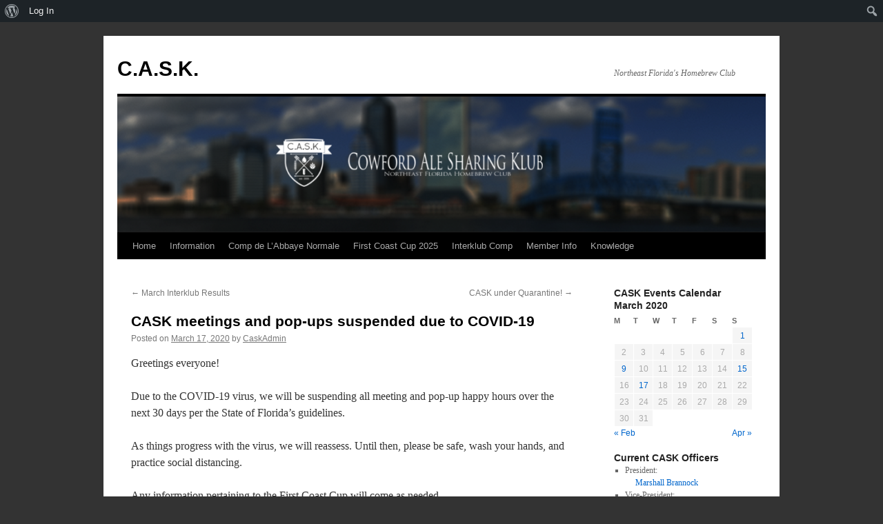

--- FILE ---
content_type: text/html; charset=UTF-8
request_url: https://www.thecask.org/2020/03/cask-meetings-and-pop-ups-suspended-due-to-covid-19/
body_size: 22490
content:
<!DOCTYPE html>
<html lang="en-US">
<head>
<meta charset="UTF-8" />
<title>
CASK meetings and pop-ups suspended due to COVID-19 &#8226; C.A.S.K.C.A.S.K.	</title>
<link rel="profile" href="https://gmpg.org/xfn/11" />
<link rel="stylesheet" type="text/css" media="all" href="https://www.thecask.org/wp-content/themes/twentyten/style.css?ver=20230328" />
<link rel="pingback" href="https://www.thecask.org/xmlrpc.php">
<meta name='robots' content='index, follow, max-image-preview:large, max-snippet:-1, max-video-preview:-1' />
		<script type="text/javascript">
			window.wgm_map_queue = window.wgm_map_queue || [];
			window.wgm_gmap_api_loaded = function() {
				window.wgm_map_queue.forEach(function(f) { f(); });
				window.wgm_map_queue = [];
			};
		</script>
		
	<!-- This site is optimized with the Yoast SEO plugin v26.8 - https://yoast.com/product/yoast-seo-wordpress/ -->
	<link rel="canonical" href="https://www.thecask.org/2020/03/cask-meetings-and-pop-ups-suspended-due-to-covid-19/" class="yoast-seo-meta-tag" />
	<meta property="og:locale" content="en_US" class="yoast-seo-meta-tag" />
	<meta property="og:type" content="article" class="yoast-seo-meta-tag" />
	<meta property="og:title" content="CASK meetings and pop-ups suspended due to COVID-19 &#8226; C.A.S.K." class="yoast-seo-meta-tag" />
	<meta property="og:description" content="Greetings everyone! Due to the COVID-19 virus, we will be suspending all meeting and pop-up happy hours over the next 30 days per the State of Florida&#8217;s guidelines. As things progress with the virus, we will reassess. Until then, please &hellip; Continue reading &rarr;" class="yoast-seo-meta-tag" />
	<meta property="og:url" content="https://www.thecask.org/2020/03/cask-meetings-and-pop-ups-suspended-due-to-covid-19/" class="yoast-seo-meta-tag" />
	<meta property="og:site_name" content="C.A.S.K." class="yoast-seo-meta-tag" />
	<meta property="article:published_time" content="2020-03-17T18:22:54+00:00" class="yoast-seo-meta-tag" />
	<meta property="article:modified_time" content="2020-03-17T18:22:58+00:00" class="yoast-seo-meta-tag" />
	<meta name="author" content="CaskAdmin" class="yoast-seo-meta-tag" />
	<meta name="twitter:card" content="summary_large_image" class="yoast-seo-meta-tag" />
	<meta name="twitter:label1" content="Written by" class="yoast-seo-meta-tag" />
	<meta name="twitter:data1" content="CaskAdmin" class="yoast-seo-meta-tag" />
	<script type="application/ld+json" class="yoast-schema-graph">{"@context":"https://schema.org","@graph":[{"@type":"Article","@id":"https://www.thecask.org/2020/03/cask-meetings-and-pop-ups-suspended-due-to-covid-19/#article","isPartOf":{"@id":"https://www.thecask.org/2020/03/cask-meetings-and-pop-ups-suspended-due-to-covid-19/"},"author":{"name":"CaskAdmin","@id":"https://www.thecask.org/#/schema/person/d861c87388fab56983bd4fc1c0230567"},"headline":"CASK meetings and pop-ups suspended due to COVID-19","datePublished":"2020-03-17T18:22:54+00:00","dateModified":"2020-03-17T18:22:58+00:00","mainEntityOfPage":{"@id":"https://www.thecask.org/2020/03/cask-meetings-and-pop-ups-suspended-due-to-covid-19/"},"wordCount":69,"keywords":["cancelled","cask club","florida","homebrewing club","jacksonville","postponed","social distancing","wash your hands"],"articleSection":["Competitions","Meeting"],"inLanguage":"en-US"},{"@type":"WebPage","@id":"https://www.thecask.org/2020/03/cask-meetings-and-pop-ups-suspended-due-to-covid-19/","url":"https://www.thecask.org/2020/03/cask-meetings-and-pop-ups-suspended-due-to-covid-19/","name":"CASK meetings and pop-ups suspended due to COVID-19 &#8226; C.A.S.K.","isPartOf":{"@id":"https://www.thecask.org/#website"},"datePublished":"2020-03-17T18:22:54+00:00","dateModified":"2020-03-17T18:22:58+00:00","author":{"@id":"https://www.thecask.org/#/schema/person/d861c87388fab56983bd4fc1c0230567"},"breadcrumb":{"@id":"https://www.thecask.org/2020/03/cask-meetings-and-pop-ups-suspended-due-to-covid-19/#breadcrumb"},"inLanguage":"en-US","potentialAction":[{"@type":"ReadAction","target":["https://www.thecask.org/2020/03/cask-meetings-and-pop-ups-suspended-due-to-covid-19/"]}]},{"@type":"BreadcrumbList","@id":"https://www.thecask.org/2020/03/cask-meetings-and-pop-ups-suspended-due-to-covid-19/#breadcrumb","itemListElement":[{"@type":"ListItem","position":1,"name":"Home","item":"https://www.thecask.org/"},{"@type":"ListItem","position":2,"name":"CASK meetings and pop-ups suspended due to COVID-19"}]},{"@type":"WebSite","@id":"https://www.thecask.org/#website","url":"https://www.thecask.org/","name":"C.A.S.K.","description":"Northeast Florida&#039;s Homebrew Club","potentialAction":[{"@type":"SearchAction","target":{"@type":"EntryPoint","urlTemplate":"https://www.thecask.org/?s={search_term_string}"},"query-input":{"@type":"PropertyValueSpecification","valueRequired":true,"valueName":"search_term_string"}}],"inLanguage":"en-US"},{"@type":"Person","@id":"https://www.thecask.org/#/schema/person/d861c87388fab56983bd4fc1c0230567","name":"CaskAdmin","image":{"@type":"ImageObject","inLanguage":"en-US","@id":"https://www.thecask.org/#/schema/person/image/","url":"//www.gravatar.com/avatar/ade5d010361739fcc49628d364d65966?s=96&#038;r=g&#038;d=mm","contentUrl":"//www.gravatar.com/avatar/ade5d010361739fcc49628d364d65966?s=96&#038;r=g&#038;d=mm","caption":"CaskAdmin"},"url":"https://www.thecask.org/author/caskadmin/"}]}</script>
	<!-- / Yoast SEO plugin. -->


<link rel='dns-prefetch' href='//maps.google.com' />
<link rel='dns-prefetch' href='//maxcdn.bootstrapcdn.com' />
<link rel='dns-prefetch' href='//www.googletagmanager.com' />
<link rel="alternate" type="application/rss+xml" title="C.A.S.K. &raquo; Feed" href="https://www.thecask.org/feed/" />
<link rel="alternate" title="oEmbed (JSON)" type="application/json+oembed" href="https://www.thecask.org/wp-json/oembed/1.0/embed?url=https%3A%2F%2Fwww.thecask.org%2F2020%2F03%2Fcask-meetings-and-pop-ups-suspended-due-to-covid-19%2F" />
<link rel="alternate" title="oEmbed (XML)" type="text/xml+oembed" href="https://www.thecask.org/wp-json/oembed/1.0/embed?url=https%3A%2F%2Fwww.thecask.org%2F2020%2F03%2Fcask-meetings-and-pop-ups-suspended-due-to-covid-19%2F&#038;format=xml" />
<style type="text/css">
.hasCountdown{text-shadow:transparent 0 1px 1px;overflow:hidden;padding:5px}
.countdown_rtl{direction:rtl}
.countdown_holding span{background-color:#ccc}
.countdown_row{clear:both;width:100%;text-align:center}
.countdown_show1 .countdown_section{width:98%}
.countdown_show2 .countdown_section{width:48%}
.countdown_show3 .countdown_section{width:32.5%}
.countdown_show4 .countdown_section{width:24.5%}
.countdown_show5 .countdown_section{width:19.5%}
.countdown_show6 .countdown_section{width:16.25%}
.countdown_show7 .countdown_section{width:14%}
.countdown_section{display:block;float:left;font-size:75%;text-align:center;margin:3px 0}
.countdown_amount{font-size:200%}
.countdown_descr{display:block;width:100%}
a.countdown_infolink{display:block;border-radius:10px;width:14px;height:13px;float:right;font-size:9px;line-height:13px;font-weight:700;text-align:center;position:relative;top:-15px;border:1px solid}
#countdown-preview{padding:10px}
</style>
<style id='wp-img-auto-sizes-contain-inline-css' type='text/css'>
img:is([sizes=auto i],[sizes^="auto," i]){contain-intrinsic-size:3000px 1500px}
/*# sourceURL=wp-img-auto-sizes-contain-inline-css */
</style>
<link rel='stylesheet' id='dashicons-css' href='https://www.thecask.org/wp-includes/css/dashicons.min.css?ver=f9ab5eca23165df285cf0465f24d4aaf' type='text/css' media='all' />
<link rel='stylesheet' id='admin-bar-css' href='https://www.thecask.org/wp-includes/css/admin-bar.min.css?ver=f9ab5eca23165df285cf0465f24d4aaf' type='text/css' media='all' />
<style id='admin-bar-inline-css' type='text/css'>

		@media screen { html { margin-top: 32px !important; } }
		@media screen and ( max-width: 782px ) { html { margin-top: 46px !important; } }
	
@media print { #wpadminbar { display:none; } }
/*# sourceURL=admin-bar-inline-css */
</style>
<style id='wp-emoji-styles-inline-css' type='text/css'>

	img.wp-smiley, img.emoji {
		display: inline !important;
		border: none !important;
		box-shadow: none !important;
		height: 1em !important;
		width: 1em !important;
		margin: 0 0.07em !important;
		vertical-align: -0.1em !important;
		background: none !important;
		padding: 0 !important;
	}
/*# sourceURL=wp-emoji-styles-inline-css */
</style>
<style id='wp-block-library-inline-css' type='text/css'>
:root{--wp-block-synced-color:#7a00df;--wp-block-synced-color--rgb:122,0,223;--wp-bound-block-color:var(--wp-block-synced-color);--wp-editor-canvas-background:#ddd;--wp-admin-theme-color:#007cba;--wp-admin-theme-color--rgb:0,124,186;--wp-admin-theme-color-darker-10:#006ba1;--wp-admin-theme-color-darker-10--rgb:0,107,160.5;--wp-admin-theme-color-darker-20:#005a87;--wp-admin-theme-color-darker-20--rgb:0,90,135;--wp-admin-border-width-focus:2px}@media (min-resolution:192dpi){:root{--wp-admin-border-width-focus:1.5px}}.wp-element-button{cursor:pointer}:root .has-very-light-gray-background-color{background-color:#eee}:root .has-very-dark-gray-background-color{background-color:#313131}:root .has-very-light-gray-color{color:#eee}:root .has-very-dark-gray-color{color:#313131}:root .has-vivid-green-cyan-to-vivid-cyan-blue-gradient-background{background:linear-gradient(135deg,#00d084,#0693e3)}:root .has-purple-crush-gradient-background{background:linear-gradient(135deg,#34e2e4,#4721fb 50%,#ab1dfe)}:root .has-hazy-dawn-gradient-background{background:linear-gradient(135deg,#faaca8,#dad0ec)}:root .has-subdued-olive-gradient-background{background:linear-gradient(135deg,#fafae1,#67a671)}:root .has-atomic-cream-gradient-background{background:linear-gradient(135deg,#fdd79a,#004a59)}:root .has-nightshade-gradient-background{background:linear-gradient(135deg,#330968,#31cdcf)}:root .has-midnight-gradient-background{background:linear-gradient(135deg,#020381,#2874fc)}:root{--wp--preset--font-size--normal:16px;--wp--preset--font-size--huge:42px}.has-regular-font-size{font-size:1em}.has-larger-font-size{font-size:2.625em}.has-normal-font-size{font-size:var(--wp--preset--font-size--normal)}.has-huge-font-size{font-size:var(--wp--preset--font-size--huge)}:root .has-text-align-center{text-align:center}:root .has-text-align-left{text-align:left}:root .has-text-align-right{text-align:right}.has-fit-text{white-space:nowrap!important}#end-resizable-editor-section{display:none}.aligncenter{clear:both}.items-justified-left{justify-content:flex-start}.items-justified-center{justify-content:center}.items-justified-right{justify-content:flex-end}.items-justified-space-between{justify-content:space-between}.screen-reader-text{word-wrap:normal!important;border:0;clip-path:inset(50%);height:1px;margin:-1px;overflow:hidden;padding:0;position:absolute;width:1px}.screen-reader-text:focus{background-color:#ddd;clip-path:none;color:#444;display:block;font-size:1em;height:auto;left:5px;line-height:normal;padding:15px 23px 14px;text-decoration:none;top:5px;width:auto;z-index:100000}html :where(.has-border-color){border-style:solid}html :where([style*=border-top-color]){border-top-style:solid}html :where([style*=border-right-color]){border-right-style:solid}html :where([style*=border-bottom-color]){border-bottom-style:solid}html :where([style*=border-left-color]){border-left-style:solid}html :where([style*=border-width]){border-style:solid}html :where([style*=border-top-width]){border-top-style:solid}html :where([style*=border-right-width]){border-right-style:solid}html :where([style*=border-bottom-width]){border-bottom-style:solid}html :where([style*=border-left-width]){border-left-style:solid}html :where(img[class*=wp-image-]){height:auto;max-width:100%}:where(figure){margin:0 0 1em}html :where(.is-position-sticky){--wp-admin--admin-bar--position-offset:var(--wp-admin--admin-bar--height,0px)}@media screen and (max-width:600px){html :where(.is-position-sticky){--wp-admin--admin-bar--position-offset:0px}}

/*# sourceURL=wp-block-library-inline-css */
</style><style id='global-styles-inline-css' type='text/css'>
:root{--wp--preset--aspect-ratio--square: 1;--wp--preset--aspect-ratio--4-3: 4/3;--wp--preset--aspect-ratio--3-4: 3/4;--wp--preset--aspect-ratio--3-2: 3/2;--wp--preset--aspect-ratio--2-3: 2/3;--wp--preset--aspect-ratio--16-9: 16/9;--wp--preset--aspect-ratio--9-16: 9/16;--wp--preset--color--black: #000;--wp--preset--color--cyan-bluish-gray: #abb8c3;--wp--preset--color--white: #fff;--wp--preset--color--pale-pink: #f78da7;--wp--preset--color--vivid-red: #cf2e2e;--wp--preset--color--luminous-vivid-orange: #ff6900;--wp--preset--color--luminous-vivid-amber: #fcb900;--wp--preset--color--light-green-cyan: #7bdcb5;--wp--preset--color--vivid-green-cyan: #00d084;--wp--preset--color--pale-cyan-blue: #8ed1fc;--wp--preset--color--vivid-cyan-blue: #0693e3;--wp--preset--color--vivid-purple: #9b51e0;--wp--preset--color--blue: #0066cc;--wp--preset--color--medium-gray: #666;--wp--preset--color--light-gray: #f1f1f1;--wp--preset--gradient--vivid-cyan-blue-to-vivid-purple: linear-gradient(135deg,rgb(6,147,227) 0%,rgb(155,81,224) 100%);--wp--preset--gradient--light-green-cyan-to-vivid-green-cyan: linear-gradient(135deg,rgb(122,220,180) 0%,rgb(0,208,130) 100%);--wp--preset--gradient--luminous-vivid-amber-to-luminous-vivid-orange: linear-gradient(135deg,rgb(252,185,0) 0%,rgb(255,105,0) 100%);--wp--preset--gradient--luminous-vivid-orange-to-vivid-red: linear-gradient(135deg,rgb(255,105,0) 0%,rgb(207,46,46) 100%);--wp--preset--gradient--very-light-gray-to-cyan-bluish-gray: linear-gradient(135deg,rgb(238,238,238) 0%,rgb(169,184,195) 100%);--wp--preset--gradient--cool-to-warm-spectrum: linear-gradient(135deg,rgb(74,234,220) 0%,rgb(151,120,209) 20%,rgb(207,42,186) 40%,rgb(238,44,130) 60%,rgb(251,105,98) 80%,rgb(254,248,76) 100%);--wp--preset--gradient--blush-light-purple: linear-gradient(135deg,rgb(255,206,236) 0%,rgb(152,150,240) 100%);--wp--preset--gradient--blush-bordeaux: linear-gradient(135deg,rgb(254,205,165) 0%,rgb(254,45,45) 50%,rgb(107,0,62) 100%);--wp--preset--gradient--luminous-dusk: linear-gradient(135deg,rgb(255,203,112) 0%,rgb(199,81,192) 50%,rgb(65,88,208) 100%);--wp--preset--gradient--pale-ocean: linear-gradient(135deg,rgb(255,245,203) 0%,rgb(182,227,212) 50%,rgb(51,167,181) 100%);--wp--preset--gradient--electric-grass: linear-gradient(135deg,rgb(202,248,128) 0%,rgb(113,206,126) 100%);--wp--preset--gradient--midnight: linear-gradient(135deg,rgb(2,3,129) 0%,rgb(40,116,252) 100%);--wp--preset--font-size--small: 13px;--wp--preset--font-size--medium: 20px;--wp--preset--font-size--large: 36px;--wp--preset--font-size--x-large: 42px;--wp--preset--spacing--20: 0.44rem;--wp--preset--spacing--30: 0.67rem;--wp--preset--spacing--40: 1rem;--wp--preset--spacing--50: 1.5rem;--wp--preset--spacing--60: 2.25rem;--wp--preset--spacing--70: 3.38rem;--wp--preset--spacing--80: 5.06rem;--wp--preset--shadow--natural: 6px 6px 9px rgba(0, 0, 0, 0.2);--wp--preset--shadow--deep: 12px 12px 50px rgba(0, 0, 0, 0.4);--wp--preset--shadow--sharp: 6px 6px 0px rgba(0, 0, 0, 0.2);--wp--preset--shadow--outlined: 6px 6px 0px -3px rgb(255, 255, 255), 6px 6px rgb(0, 0, 0);--wp--preset--shadow--crisp: 6px 6px 0px rgb(0, 0, 0);}:where(body) { margin: 0; }:where(.is-layout-flex){gap: 0.5em;}:where(.is-layout-grid){gap: 0.5em;}body .is-layout-flex{display: flex;}.is-layout-flex{flex-wrap: wrap;align-items: center;}.is-layout-flex > :is(*, div){margin: 0;}body .is-layout-grid{display: grid;}.is-layout-grid > :is(*, div){margin: 0;}body{padding-top: 0px;padding-right: 0px;padding-bottom: 0px;padding-left: 0px;}a:where(:not(.wp-element-button)){text-decoration: underline;}:root :where(.wp-element-button, .wp-block-button__link){background-color: #32373c;border-width: 0;color: #fff;font-family: inherit;font-size: inherit;font-style: inherit;font-weight: inherit;letter-spacing: inherit;line-height: inherit;padding-top: calc(0.667em + 2px);padding-right: calc(1.333em + 2px);padding-bottom: calc(0.667em + 2px);padding-left: calc(1.333em + 2px);text-decoration: none;text-transform: inherit;}.has-black-color{color: var(--wp--preset--color--black) !important;}.has-cyan-bluish-gray-color{color: var(--wp--preset--color--cyan-bluish-gray) !important;}.has-white-color{color: var(--wp--preset--color--white) !important;}.has-pale-pink-color{color: var(--wp--preset--color--pale-pink) !important;}.has-vivid-red-color{color: var(--wp--preset--color--vivid-red) !important;}.has-luminous-vivid-orange-color{color: var(--wp--preset--color--luminous-vivid-orange) !important;}.has-luminous-vivid-amber-color{color: var(--wp--preset--color--luminous-vivid-amber) !important;}.has-light-green-cyan-color{color: var(--wp--preset--color--light-green-cyan) !important;}.has-vivid-green-cyan-color{color: var(--wp--preset--color--vivid-green-cyan) !important;}.has-pale-cyan-blue-color{color: var(--wp--preset--color--pale-cyan-blue) !important;}.has-vivid-cyan-blue-color{color: var(--wp--preset--color--vivid-cyan-blue) !important;}.has-vivid-purple-color{color: var(--wp--preset--color--vivid-purple) !important;}.has-blue-color{color: var(--wp--preset--color--blue) !important;}.has-medium-gray-color{color: var(--wp--preset--color--medium-gray) !important;}.has-light-gray-color{color: var(--wp--preset--color--light-gray) !important;}.has-black-background-color{background-color: var(--wp--preset--color--black) !important;}.has-cyan-bluish-gray-background-color{background-color: var(--wp--preset--color--cyan-bluish-gray) !important;}.has-white-background-color{background-color: var(--wp--preset--color--white) !important;}.has-pale-pink-background-color{background-color: var(--wp--preset--color--pale-pink) !important;}.has-vivid-red-background-color{background-color: var(--wp--preset--color--vivid-red) !important;}.has-luminous-vivid-orange-background-color{background-color: var(--wp--preset--color--luminous-vivid-orange) !important;}.has-luminous-vivid-amber-background-color{background-color: var(--wp--preset--color--luminous-vivid-amber) !important;}.has-light-green-cyan-background-color{background-color: var(--wp--preset--color--light-green-cyan) !important;}.has-vivid-green-cyan-background-color{background-color: var(--wp--preset--color--vivid-green-cyan) !important;}.has-pale-cyan-blue-background-color{background-color: var(--wp--preset--color--pale-cyan-blue) !important;}.has-vivid-cyan-blue-background-color{background-color: var(--wp--preset--color--vivid-cyan-blue) !important;}.has-vivid-purple-background-color{background-color: var(--wp--preset--color--vivid-purple) !important;}.has-blue-background-color{background-color: var(--wp--preset--color--blue) !important;}.has-medium-gray-background-color{background-color: var(--wp--preset--color--medium-gray) !important;}.has-light-gray-background-color{background-color: var(--wp--preset--color--light-gray) !important;}.has-black-border-color{border-color: var(--wp--preset--color--black) !important;}.has-cyan-bluish-gray-border-color{border-color: var(--wp--preset--color--cyan-bluish-gray) !important;}.has-white-border-color{border-color: var(--wp--preset--color--white) !important;}.has-pale-pink-border-color{border-color: var(--wp--preset--color--pale-pink) !important;}.has-vivid-red-border-color{border-color: var(--wp--preset--color--vivid-red) !important;}.has-luminous-vivid-orange-border-color{border-color: var(--wp--preset--color--luminous-vivid-orange) !important;}.has-luminous-vivid-amber-border-color{border-color: var(--wp--preset--color--luminous-vivid-amber) !important;}.has-light-green-cyan-border-color{border-color: var(--wp--preset--color--light-green-cyan) !important;}.has-vivid-green-cyan-border-color{border-color: var(--wp--preset--color--vivid-green-cyan) !important;}.has-pale-cyan-blue-border-color{border-color: var(--wp--preset--color--pale-cyan-blue) !important;}.has-vivid-cyan-blue-border-color{border-color: var(--wp--preset--color--vivid-cyan-blue) !important;}.has-vivid-purple-border-color{border-color: var(--wp--preset--color--vivid-purple) !important;}.has-blue-border-color{border-color: var(--wp--preset--color--blue) !important;}.has-medium-gray-border-color{border-color: var(--wp--preset--color--medium-gray) !important;}.has-light-gray-border-color{border-color: var(--wp--preset--color--light-gray) !important;}.has-vivid-cyan-blue-to-vivid-purple-gradient-background{background: var(--wp--preset--gradient--vivid-cyan-blue-to-vivid-purple) !important;}.has-light-green-cyan-to-vivid-green-cyan-gradient-background{background: var(--wp--preset--gradient--light-green-cyan-to-vivid-green-cyan) !important;}.has-luminous-vivid-amber-to-luminous-vivid-orange-gradient-background{background: var(--wp--preset--gradient--luminous-vivid-amber-to-luminous-vivid-orange) !important;}.has-luminous-vivid-orange-to-vivid-red-gradient-background{background: var(--wp--preset--gradient--luminous-vivid-orange-to-vivid-red) !important;}.has-very-light-gray-to-cyan-bluish-gray-gradient-background{background: var(--wp--preset--gradient--very-light-gray-to-cyan-bluish-gray) !important;}.has-cool-to-warm-spectrum-gradient-background{background: var(--wp--preset--gradient--cool-to-warm-spectrum) !important;}.has-blush-light-purple-gradient-background{background: var(--wp--preset--gradient--blush-light-purple) !important;}.has-blush-bordeaux-gradient-background{background: var(--wp--preset--gradient--blush-bordeaux) !important;}.has-luminous-dusk-gradient-background{background: var(--wp--preset--gradient--luminous-dusk) !important;}.has-pale-ocean-gradient-background{background: var(--wp--preset--gradient--pale-ocean) !important;}.has-electric-grass-gradient-background{background: var(--wp--preset--gradient--electric-grass) !important;}.has-midnight-gradient-background{background: var(--wp--preset--gradient--midnight) !important;}.has-small-font-size{font-size: var(--wp--preset--font-size--small) !important;}.has-medium-font-size{font-size: var(--wp--preset--font-size--medium) !important;}.has-large-font-size{font-size: var(--wp--preset--font-size--large) !important;}.has-x-large-font-size{font-size: var(--wp--preset--font-size--x-large) !important;}
/*# sourceURL=global-styles-inline-css */
</style>

<style id='classic-theme-styles-inline-css' type='text/css'>
.wp-block-button__link{background-color:#32373c;border-radius:9999px;box-shadow:none;color:#fff;font-size:1.125em;padding:calc(.667em + 2px) calc(1.333em + 2px);text-decoration:none}.wp-block-file__button{background:#32373c;color:#fff}.wp-block-accordion-heading{margin:0}.wp-block-accordion-heading__toggle{background-color:inherit!important;color:inherit!important}.wp-block-accordion-heading__toggle:not(:focus-visible){outline:none}.wp-block-accordion-heading__toggle:focus,.wp-block-accordion-heading__toggle:hover{background-color:inherit!important;border:none;box-shadow:none;color:inherit;padding:var(--wp--preset--spacing--20,1em) 0;text-decoration:none}.wp-block-accordion-heading__toggle:focus-visible{outline:auto;outline-offset:0}
/*# sourceURL=https://www.thecask.org/wp-content/plugins/gutenberg/build/styles/block-library/classic.min.css */
</style>
<link rel='stylesheet' id='bp-admin-bar-css' href='https://www.thecask.org/wp-content/plugins/buddypress/bp-core/css/admin-bar.min.css?ver=14.4.0' type='text/css' media='all' />
<link rel='stylesheet' id='wgm-select2-css-css' href='https://www.thecask.org/wp-content/plugins/gmap-embed/admin/assets/third-party/select2/css/select2.min.css?ver=4.1.0-rc.0' type='text/css' media='all' />
<link rel='stylesheet' id='wgm-design-system-css-css' href='https://www.thecask.org/wp-content/plugins/gmap-embed/admin/assets/css/wgm-design-system.css?ver=1769017039' type='text/css' media='all' />
<link rel='stylesheet' id='wp-gmap-front-custom-style-css-css' href='https://www.thecask.org/wp-content/plugins/gmap-embed/public/assets/css/front_custom_style.css?ver=1769017039' type='text/css' media='all' />
<link rel='stylesheet' id='simple-banner-style-css' href='https://www.thecask.org/wp-content/plugins/simple-banner/simple-banner.css?ver=3.2.1' type='text/css' media='all' />
<link rel='stylesheet' id='SFSImainCss-css' href='https://www.thecask.org/wp-content/plugins/ultimate-social-media-icons/css/sfsi-style.css?ver=2.9.6' type='text/css' media='all' />
<link rel='stylesheet' id='cff-css' href='https://www.thecask.org/wp-content/plugins/custom-facebook-feed/assets/css/cff-style.min.css?ver=4.3.4' type='text/css' media='all' />
<link rel='stylesheet' id='sb-font-awesome-css' href='https://maxcdn.bootstrapcdn.com/font-awesome/4.7.0/css/font-awesome.min.css?ver=f9ab5eca23165df285cf0465f24d4aaf' type='text/css' media='all' />
<link rel='stylesheet' id='twentyten-block-style-css' href='https://www.thecask.org/wp-content/themes/twentyten/blocks.css?ver=20190704' type='text/css' media='all' />
<link rel='stylesheet' id='wptt_front-css' href='https://www.thecask.org/wp-content/plugins/wp-twitter-feeds/controller/../css/admin_style.min.css?ver=f9ab5eca23165df285cf0465f24d4aaf' type='text/css' media='all' />
<link rel='stylesheet' id='simcal-qtip-css' href='https://www.thecask.org/wp-content/plugins/google-calendar-events/assets/generated/vendor/jquery.qtip.min.css?ver=3.6.2' type='text/css' media='all' />
<link rel='stylesheet' id='simcal-default-calendar-grid-css' href='https://www.thecask.org/wp-content/plugins/google-calendar-events/assets/generated/default-calendar-grid.min.css?ver=3.6.2' type='text/css' media='all' />
<link rel='stylesheet' id='simcal-default-calendar-list-css' href='https://www.thecask.org/wp-content/plugins/google-calendar-events/assets/generated/default-calendar-list.min.css?ver=3.6.2' type='text/css' media='all' />
<script type="text/javascript" src="https://www.thecask.org/wp-includes/js/jquery/jquery.min.js?ver=3.7.1" id="jquery-core-js"></script>
<script type="text/javascript" src="https://www.thecask.org/wp-includes/js/jquery/jquery-migrate.min.js?ver=3.4.1" id="jquery-migrate-js"></script>
<script type="text/javascript" async defer src="https://maps.google.com/maps/api/js?key=AIzaSyDcNDgCS5lrD_lDNxOChmsbWbzR1rR0TaI&amp;libraries=places&amp;language=en&amp;region=US&amp;callback=wgm_gmap_api_loaded&amp;ver=f9ab5eca23165df285cf0465f24d4aaf" id="wp-gmap-api-js"></script>
<script type="text/javascript" id="wp-gmap-api-js-after">
/* <![CDATA[ */
/* <![CDATA[ */

var wgm_status = {"p_v":"1.9.5","p_d_v":"20260121","l_api":"always","p_api":"N","i_p":false,"d_f_s_c":"N","d_s_v":"N","d_z_c":"N","d_p_c":"N","d_m_t_c":"N","d_m_w_z":"N","d_m_d":"N","d_m_d_c_z":"N","e_d_f_a_c":"N","lng":"en","reg":"US","d_u":"km","m_r":"administrator","php_v":"8.1.33","wp_v":"6.9"};
/* ]]]]><![CDATA[> */
//# sourceURL=wp-gmap-api-js-after
/* ]]> */
</script>
<script type="text/javascript" id="simple-banner-script-js-before">
/* <![CDATA[ */
const simpleBannerScriptParams = {"pro_version_enabled":"","debug_mode":false,"id":2199,"version":"3.2.1","banner_params":[{"hide_simple_banner":"yes","simple_banner_prepend_element":false,"simple_banner_position":"sticky","header_margin":"","header_padding":"","wp_body_open_enabled":"on","wp_body_open":true,"simple_banner_z_index":false,"simple_banner_text":"ABBAYE NORMALE Entry Window Opens: Friday, 08\/27\/2021 @ 8AM.  For more info <a href=\"https:\/\/www.thecask.org\/abbaye-normale\/\">CLICK HERE!<\/a>","disabled_on_current_page":false,"disabled_pages_array":[],"is_current_page_a_post":true,"disabled_on_posts":"","simple_banner_disabled_page_paths":false,"simple_banner_font_size":"20","simple_banner_color":"#e4b03f","simple_banner_text_color":"#0d0d0d","simple_banner_link_color":"#2764f1","simple_banner_close_color":"","simple_banner_custom_css":"","simple_banner_scrolling_custom_css":"ABBAYE NORMALE Entry Window Opens: Friday, 08\/27\/2021 @ 8AM.  For more info <a href=\"https:\/\/www.thecask.org\/abbaye-normale\/\">CLICK HERE!<\/a>","simple_banner_text_custom_css":"","simple_banner_button_css":"","site_custom_css":"","keep_site_custom_css":"","site_custom_js":"","keep_site_custom_js":"","close_button_enabled":"","close_button_expiration":"","close_button_cookie_set":false,"current_date":{"date":"2026-01-21 19:52:09.175816","timezone_type":3,"timezone":"UTC"},"start_date":{"date":"2026-01-21 19:52:09.175822","timezone_type":3,"timezone":"UTC"},"end_date":{"date":"2026-01-21 19:52:09.175826","timezone_type":3,"timezone":"UTC"},"simple_banner_start_after_date":false,"simple_banner_remove_after_date":false,"simple_banner_insert_inside_element":false}]}
//# sourceURL=simple-banner-script-js-before
/* ]]> */
</script>
<script type="text/javascript" src="https://www.thecask.org/wp-content/plugins/simple-banner/simple-banner.js?ver=3.2.1" id="simple-banner-script-js"></script>
<link rel="https://api.w.org/" href="https://www.thecask.org/wp-json/" /><link rel="alternate" title="JSON" type="application/json" href="https://www.thecask.org/wp-json/wp/v2/posts/2199" /><link rel="EditURI" type="application/rsd+xml" title="RSD" href="https://www.thecask.org/xmlrpc.php?rsd" />

<link rel='shortlink' href='https://www.thecask.org/?p=2199' />

	<script type="text/javascript">var ajaxurl = 'https://www.thecask.org/wp-admin/admin-ajax.php';</script>

<meta name="generator" content="Site Kit by Google 1.170.0" /><style id="simple-banner-hide" type="text/css">.simple-banner{display:none;}</style><style id="simple-banner-position" type="text/css">.simple-banner{position:sticky;}</style><style id="simple-banner-font-size" type="text/css">.simple-banner .simple-banner-text{font-size:20;}</style><style id="simple-banner-background-color" type="text/css">.simple-banner{background:#e4b03f;}</style><style id="simple-banner-text-color" type="text/css">.simple-banner .simple-banner-text{color:#0d0d0d;}</style><style id="simple-banner-link-color" type="text/css">.simple-banner .simple-banner-text a{color:#2764f1;}</style><style id="simple-banner-z-index" type="text/css">.simple-banner{z-index: 99999;}</style><style id="simple-banner-scrolling-custom-css" type="text/css">.simple-banner.simple-banner-scrolling{ABBAYE NORMALE Entry Window Opens: Friday, 08/27/2021 @ 8AM.  For more info <a href="https://www.thecask.org/abbaye-normale/">CLICK HERE!</a>}</style><style id="simple-banner-site-custom-css-dummy" type="text/css"></style><script id="simple-banner-site-custom-js-dummy" type="text/javascript"></script><meta name="follow.[base64]" content="rbxkD7sUsZHj7RT1wmpG"/><style type="text/css" id="custom-background-css">
body.custom-background { background-color: #333333; }
</style>
	<link rel='stylesheet' id='wdi_font-tenweb-css' href='https://www.thecask.org/wp-content/plugins/wd-instagram-feed/css/tenweb-fonts/fonts.css?ver=2.4.35' type='text/css' media='all' />
<link rel='stylesheet' id='wdi_frontend-css' href='https://www.thecask.org/wp-content/plugins/wd-instagram-feed/css/wdi_frontend.min.css?ver=2.4.35' type='text/css' media='all' />
<link rel='stylesheet' id='wdi_mCustomScrollbar-css' href='https://www.thecask.org/wp-content/plugins/wd-instagram-feed/css/gallerybox/jquery.mCustomScrollbar.min.css?ver=2.4.35' type='text/css' media='all' />
<link rel='stylesheet' id='wdi_theme_1-css' href='https://www.thecask.org/wp-content/uploads/wd-instagram-feed/wdi_theme_1.css?key=63e533a7b6d38&#038;ver=f9ab5eca23165df285cf0465f24d4aaf' type='text/css' media='all' />
<style id='generate_feed_styles-inline-css' type='text/css'>
      #wdi_feed_0 .wdi_feed_header {
        display: none; /*if display-header is true display:block*/
      }
            #wdi_feed_0 .wdi_header_user_text {
        padding-top: 5.5px;
      }

      #wdi_feed_0 .wdi_header_user_text h3 {
        margin-top: 5.5px;
      }

      #wdi_feed_0 .wdi_media_info {
        display: block      }

      #wdi_feed_0 .wdi_feed_item {
        width: 100%; /*thumbnail_size*/
        line-height: 0;
      }

            @media screen and (min-width: 800px) and (max-width: 1024px) {
        #wdi_feed_0 .wdi_feed_item {
          width: 100%; /*thumbnail_size*/
          margin: 0;
          display: inline-block;
          vertical-align: top;
          overflow: hidden;
        }

        #wdi_feed_0 .wdi_feed_container {
          width: 100%;
          margin: 0 auto;
          background-color: #FFFFFF; /*feed_container_bg_color*/
        }
      }

      @media screen and (min-width: 480px) and (max-width: 800px) {
        #wdi_feed_0 .wdi_feed_item {
          width: 100%; /*thumbnail_size*/
          margin: 0;
          display: inline-block;
          vertical-align: top;
          overflow: hidden;
        }

        #wdi_feed_0 .wdi_feed_container {
          width: 100%;
          margin: 0 auto;
          background-color: #FFFFFF; /*feed_container_bg_color*/
        }
      }

      @media screen and (max-width: 480px) {
        #wdi_feed_0 .wdi_feed_item {
          width: 100%; /*thumbnail_size*/
          margin: 0;
          display: inline-block;
          vertical-align: top;
          overflow: hidden;
        }

        #wdi_feed_0 .wdi_feed_container {
          width: 100%;
          margin: 0 auto;
          background-color: #FFFFFF; /*feed_container_bg_color*/
        }
      }
    
/*# sourceURL=generate_feed_styles-inline-css */
</style>
<link rel='stylesheet' id='metaslider-nivo-slider-css' href='https://www.thecask.org/wp-content/plugins/ml-slider/assets/sliders/nivoslider/nivo-slider.css?ver=3.104.0' type='text/css' media='all' property='stylesheet' />
<link rel='stylesheet' id='metaslider-public-css' href='https://www.thecask.org/wp-content/plugins/ml-slider/assets/metaslider/public.css?ver=3.104.0' type='text/css' media='all' property='stylesheet' />
<style id='metaslider-public-inline-css' type='text/css'>
@media only screen and (max-width: 767px) { .hide-arrows-smartphone .flex-direction-nav, .hide-navigation-smartphone .flex-control-paging, .hide-navigation-smartphone .flex-control-nav, .hide-navigation-smartphone .filmstrip, .hide-slideshow-smartphone, .metaslider-hidden-content.hide-smartphone{ display: none!important; }}@media only screen and (min-width : 768px) and (max-width: 1023px) { .hide-arrows-tablet .flex-direction-nav, .hide-navigation-tablet .flex-control-paging, .hide-navigation-tablet .flex-control-nav, .hide-navigation-tablet .filmstrip, .hide-slideshow-tablet, .metaslider-hidden-content.hide-tablet{ display: none!important; }}@media only screen and (min-width : 1024px) and (max-width: 1439px) { .hide-arrows-laptop .flex-direction-nav, .hide-navigation-laptop .flex-control-paging, .hide-navigation-laptop .flex-control-nav, .hide-navigation-laptop .filmstrip, .hide-slideshow-laptop, .metaslider-hidden-content.hide-laptop{ display: none!important; }}@media only screen and (min-width : 1440px) { .hide-arrows-desktop .flex-direction-nav, .hide-navigation-desktop .flex-control-paging, .hide-navigation-desktop .flex-control-nav, .hide-navigation-desktop .filmstrip, .hide-slideshow-desktop, .metaslider-hidden-content.hide-desktop{ display: none!important; }}
@media only screen and (max-width: 767px) { .hide-arrows-smartphone .flex-direction-nav, .hide-navigation-smartphone .flex-control-paging, .hide-navigation-smartphone .flex-control-nav, .hide-navigation-smartphone .filmstrip, .hide-slideshow-smartphone, .metaslider-hidden-content.hide-smartphone{ display: none!important; }}@media only screen and (min-width : 768px) and (max-width: 1023px) { .hide-arrows-tablet .flex-direction-nav, .hide-navigation-tablet .flex-control-paging, .hide-navigation-tablet .flex-control-nav, .hide-navigation-tablet .filmstrip, .hide-slideshow-tablet, .metaslider-hidden-content.hide-tablet{ display: none!important; }}@media only screen and (min-width : 1024px) and (max-width: 1439px) { .hide-arrows-laptop .flex-direction-nav, .hide-navigation-laptop .flex-control-paging, .hide-navigation-laptop .flex-control-nav, .hide-navigation-laptop .filmstrip, .hide-slideshow-laptop, .metaslider-hidden-content.hide-laptop{ display: none!important; }}@media only screen and (min-width : 1440px) { .hide-arrows-desktop .flex-direction-nav, .hide-navigation-desktop .flex-control-paging, .hide-navigation-desktop .flex-control-nav, .hide-navigation-desktop .filmstrip, .hide-slideshow-desktop, .metaslider-hidden-content.hide-desktop{ display: none!important; }}
/*# sourceURL=metaslider-public-inline-css */
</style>
<link rel='stylesheet' id='metaslider-nivo-slider-default-css' href='https://www.thecask.org/wp-content/plugins/ml-slider/assets/sliders/nivoslider/themes/default/default.css?ver=3.104.0' type='text/css' media='all' property='stylesheet' />
</head>

<body class="bp-legacy wp-singular post-template-default single single-post postid-2199 single-format-standard admin-bar no-customize-support custom-background wp-theme-twentyten sfsi_actvite_theme_default metaslider-plugin">
		<div id="wpadminbar" class="nojq nojs">
						<div class="quicklinks" id="wp-toolbar" role="navigation" aria-label="Toolbar">
				<ul role='menu' id='wp-admin-bar-root-default' class="ab-top-menu"><li role='group' id='wp-admin-bar-wp-logo' class="menupop"><div class="ab-item ab-empty-item" tabindex="0" role="menuitem" aria-expanded="false"><span class="ab-icon" aria-hidden="true"></span><span class="screen-reader-text">About WordPress</span></div><div class="ab-sub-wrapper"><ul role='menu' id='wp-admin-bar-wp-logo-external' class="ab-sub-secondary ab-submenu"><li role='group' id='wp-admin-bar-wporg'><a class='ab-item' role="menuitem" href='https://wordpress.org/'>WordPress.org</a></li><li role='group' id='wp-admin-bar-documentation'><a class='ab-item' role="menuitem" href='https://wordpress.org/documentation/'>Documentation</a></li><li role='group' id='wp-admin-bar-learn'><a class='ab-item' role="menuitem" href='https://learn.wordpress.org/'>Learn WordPress</a></li><li role='group' id='wp-admin-bar-support-forums'><a class='ab-item' role="menuitem" href='https://wordpress.org/support/forums/'>Support</a></li><li role='group' id='wp-admin-bar-feedback'><a class='ab-item' role="menuitem" href='https://wordpress.org/support/forum/requests-and-feedback'>Feedback</a></li></ul></div></li><li role='group' id='wp-admin-bar-bp-login'><a class='ab-item' role="menuitem" href='https://www.thecask.org/wp-login.php?redirect_to=https%3A%2F%2Fwww.thecask.org%2F2020%2F03%2Fcask-meetings-and-pop-ups-suspended-due-to-covid-19%2F'>Log In</a></li></ul><ul role='menu' id='wp-admin-bar-top-secondary' class="ab-top-secondary ab-top-menu"><li role='group' id='wp-admin-bar-search' class="admin-bar-search"><div class="ab-item ab-empty-item" tabindex="-1" role="menuitem"><form action="https://www.thecask.org/" method="get" id="adminbarsearch"><input class="adminbar-input" name="s" id="adminbar-search" type="text" value="" maxlength="150" /><label for="adminbar-search" class="screen-reader-text">Search</label><input type="submit" class="adminbar-button" value="Search" /></form></div></li></ul>			</div>
		</div>

		<div id="simple-banner" class="simple-banner"><div class="simple-banner-text"><span>ABBAYE NORMALE Entry Window Opens: Friday, 08/27/2021 @ 8AM.  For more info <a href="https://www.thecask.org/abbaye-normale/">CLICK HERE!</a></span></div></div><div id="wrapper" class="hfeed">
	<div id="header">
		<div id="masthead">
			<div id="branding" role="banner">
								<div id="site-title">
					<span>
						<a href="https://www.thecask.org/" rel="home">C.A.S.K.</a>
					</span>
				</div>
				<div id="site-description">Northeast Florida&#039;s Homebrew Club</div>

									<img src="https://thecask.org/wp-content/uploads/2017/04/cropped-cask_header.png" width="940" height="197" alt="" />
								</div><!-- #branding -->

			<div id="access" role="navigation">
								<div class="skip-link screen-reader-text"><a href="#content">Skip to content</a></div>
				<div class="menu-header"><ul id="menu-main-menu" class="menu"><li id="menu-item-22" class="menu-item menu-item-type-custom menu-item-object-custom menu-item-22"><a href="https://thecask.org/">Home</a></li>
<li id="menu-item-23" class="menu-item menu-item-type-post_type menu-item-object-page menu-item-has-children menu-item-23"><a href="https://www.thecask.org/information/">Information</a>
<ul class="sub-menu">
	<li id="menu-item-692" class="menu-item menu-item-type-custom menu-item-object-custom menu-item-692"><a href="https://thecask.org/calendar/caskcalendar">CASK Events</a></li>
	<li id="menu-item-35" class="menu-item menu-item-type-post_type menu-item-object-page menu-item-35"><a href="https://www.thecask.org/information/join-klub/">Join Klub &#038; Renewals</a></li>
	<li id="menu-item-34" class="menu-item menu-item-type-post_type menu-item-object-page menu-item-has-children menu-item-34"><a href="https://www.thecask.org/information/klub-officers/">Klub Officers</a>
	<ul class="sub-menu">
		<li id="menu-item-552" class="menu-item menu-item-type-post_type menu-item-object-page menu-item-552"><a href="https://www.thecask.org/information/klub-officers/elections/">Elections</a></li>
	</ul>
</li>
	<li id="menu-item-42" class="menu-item menu-item-type-post_type menu-item-object-page menu-item-42"><a href="https://www.thecask.org/information/klub-by-laws/">Klub By-Laws</a></li>
	<li id="menu-item-3154" class="menu-item menu-item-type-post_type menu-item-object-page menu-item-3154"><a href="https://www.thecask.org/cask-contact-update/">Member Contact Update</a></li>
</ul>
</li>
<li id="menu-item-2306" class="menu-item menu-item-type-post_type menu-item-object-page menu-item-2306"><a href="https://www.thecask.org/abbaye-normale/">Comp de L&#8217;Abbaye Normale</a></li>
<li id="menu-item-41" class="menu-item menu-item-type-post_type menu-item-object-page menu-item-has-children menu-item-41"><a href="https://www.thecask.org/first-coast-cup/">First Coast Cup 2025</a>
<ul class="sub-menu">
	<li id="menu-item-3804" class="menu-item menu-item-type-post_type menu-item-object-page menu-item-3804"><a href="https://www.thecask.org/first-coast-cup/schedule-of-pre-comp-events/">Schedule of Pre-Competition Events</a></li>
	<li id="menu-item-81" class="menu-item menu-item-type-post_type menu-item-object-page menu-item-81"><a href="https://www.thecask.org/first-coast-cup/online-entry/">Online Entry</a></li>
	<li id="menu-item-80" class="menu-item menu-item-type-post_type menu-item-object-page menu-item-80"><a href="https://www.thecask.org/first-coast-cup/hotel-info/">Hotel Info</a></li>
	<li id="menu-item-79" class="menu-item menu-item-type-post_type menu-item-object-page menu-item-79"><a href="https://www.thecask.org/first-coast-cup/activities/">Activities</a></li>
	<li id="menu-item-78" class="menu-item menu-item-type-post_type menu-item-object-page menu-item-78"><a href="https://www.thecask.org/first-coast-cup/awards-banquet/">Awards Banquet</a></li>
	<li id="menu-item-77" class="menu-item menu-item-type-post_type menu-item-object-page menu-item-77"><a href="https://www.thecask.org/first-coast-cup/rules/">Rules</a></li>
	<li id="menu-item-76" class="menu-item menu-item-type-post_type menu-item-object-page menu-item-76"><a href="https://www.thecask.org/first-coast-cup/shipping/">Shipping / Drop-off</a></li>
</ul>
</li>
<li id="menu-item-51" class="menu-item menu-item-type-post_type menu-item-object-page menu-item-has-children menu-item-51"><a href="https://www.thecask.org/interklub-comp/">Interklub Comp</a>
<ul class="sub-menu">
	<li id="menu-item-605" class="menu-item menu-item-type-custom menu-item-object-custom menu-item-605"><a href="https://thecask.org/interklub-comp/">Category Schedule</a></li>
	<li id="menu-item-90" class="menu-item menu-item-type-post_type menu-item-object-page menu-item-90"><a href="https://www.thecask.org/interklub-comp/online-entry/">Online Entry</a></li>
	<li id="menu-item-89" class="menu-item menu-item-type-post_type menu-item-object-page menu-item-89"><a href="https://www.thecask.org/interklub-comp/entry-guidelines/">Entry Guidelines</a></li>
</ul>
</li>
<li id="menu-item-50" class="menu-item menu-item-type-post_type menu-item-object-page menu-item-has-children menu-item-50"><a href="https://www.thecask.org/member-info/">Member Info</a>
<ul class="sub-menu">
	<li id="menu-item-127" class="menu-item menu-item-type-post_type menu-item-object-page menu-item-127"><a href="https://www.thecask.org/member-info/klub-rankings/">Klub Rankings</a></li>
	<li id="menu-item-126" class="menu-item menu-item-type-post_type menu-item-object-page menu-item-126"><a href="https://www.thecask.org/member-info/brewer-of-the-year/">Brewer of the Year</a></li>
	<li id="menu-item-125" class="menu-item menu-item-type-post_type menu-item-object-page menu-item-125"><a href="https://www.thecask.org/member-info/member-of-the-year/">Member of the Year</a></li>
	<li id="menu-item-124" class="menu-item menu-item-type-post_type menu-item-object-page menu-item-124"><a href="https://www.thecask.org/member-info/medal-of-the-year/">Medal of the Year</a></li>
	<li id="menu-item-123" class="menu-item menu-item-type-post_type menu-item-object-page menu-item-123"><a href="https://www.thecask.org/member-info/barrel-projects/">Barrel Projects</a></li>
	<li id="menu-item-122" class="menu-item menu-item-type-post_type menu-item-object-page menu-item-122"><a href="https://www.thecask.org/member-info/sour-heads/">Sour Heads</a></li>
</ul>
</li>
<li id="menu-item-49" class="menu-item menu-item-type-post_type menu-item-object-page menu-item-has-children menu-item-49"><a href="https://www.thecask.org/knowledge/">Knowledge</a>
<ul class="sub-menu">
	<li id="menu-item-141" class="menu-item menu-item-type-post_type menu-item-object-page menu-item-141"><a href="https://www.thecask.org/knowledge/b-j-c-p-study-info/">BJCP Study Info</a></li>
	<li id="menu-item-140" class="menu-item menu-item-type-post_type menu-item-object-page menu-item-140"><a href="https://www.thecask.org/knowledge/water-profiles/">Water Profiles</a></li>
	<li id="menu-item-4672" class="menu-item menu-item-type-post_type menu-item-object-page menu-item-4672"><a href="https://www.thecask.org/knowledge/co2-sources/">CO2 Sources</a></li>
	<li id="menu-item-4392" class="menu-item menu-item-type-post_type menu-item-object-page menu-item-4392"><a href="https://www.thecask.org/knowledge/shipping-information/">Shipping Information</a></li>
	<li id="menu-item-139" class="menu-item menu-item-type-post_type menu-item-object-page menu-item-139"><a href="https://www.thecask.org/knowledge/library/">Library</a></li>
	<li id="menu-item-138" class="menu-item menu-item-type-post_type menu-item-object-page menu-item-138"><a href="https://www.thecask.org/knowledge/resources/">Resources</a></li>
	<li id="menu-item-4740" class="menu-item menu-item-type-custom menu-item-object-custom menu-item-4740"><a href="https://drive.google.com/file/d/1I55P6RyXINbxFUKfvO6tdIlm7m2I_LaY/view?usp=drive_link">Webpage Quick Guide</a></li>
</ul>
</li>
</ul></div>			</div><!-- #access -->
		</div><!-- #masthead -->
	</div><!-- #header -->

	<div id="main">

		<div id="container">
			<div id="content" role="main">

			

				<div id="nav-above" class="navigation">
					<div class="nav-previous"><a href="https://www.thecask.org/2020/03/march-interklub-results/" rel="prev"><span class="meta-nav">&larr;</span> March Interklub Results</a></div>
					<div class="nav-next"><a href="https://www.thecask.org/2020/04/cask-under-quarantine/" rel="next">CASK under Quarantine! <span class="meta-nav">&rarr;</span></a></div>
				</div><!-- #nav-above -->

				<div id="post-2199" class="post-2199 post type-post status-publish format-standard hentry category-competitions category-meeting tag-cancelled tag-cask-club tag-florida tag-homebrewing-club tag-jacksonville tag-postponed tag-social-distancing tag-wash-your-hands">
					<h1 class="entry-title">CASK meetings and pop-ups suspended due to COVID-19</h1>

					<div class="entry-meta">
						<span class="meta-prep meta-prep-author">Posted on</span> <a href="https://www.thecask.org/2020/03/cask-meetings-and-pop-ups-suspended-due-to-covid-19/" title="2:22 pm" rel="bookmark"><span class="entry-date">March 17, 2020</span></a> <span class="meta-sep">by</span> <span class="author vcard"><a class="url fn n" href="https://www.thecask.org/author/caskadmin/" title="View all posts by CaskAdmin">CaskAdmin</a></span>					</div><!-- .entry-meta -->

					<div class="entry-content">
						
<p>Greetings everyone!<br /><br />Due to the COVID-19 virus, we will be suspending all meeting and pop-up happy hours over the next 30 days per the State of Florida&#8217;s guidelines.<br /><br />As things progress with the virus, we will reassess. Until then, please be safe, wash your hands, and practice social distancing.<br /><br />Any information pertaining to the First Coast Cup will come as needed.</p>
											</div><!-- .entry-content -->

		
						<div class="entry-utility">
							This entry was posted in <a href="https://www.thecask.org/category/competitions/" rel="category tag">Competitions</a>, <a href="https://www.thecask.org/category/meeting/" rel="category tag">Meeting</a> and tagged <a href="https://www.thecask.org/tag/cancelled/" rel="tag">cancelled</a>, <a href="https://www.thecask.org/tag/cask-club/" rel="tag">cask club</a>, <a href="https://www.thecask.org/tag/florida/" rel="tag">florida</a>, <a href="https://www.thecask.org/tag/homebrewing-club/" rel="tag">homebrewing club</a>, <a href="https://www.thecask.org/tag/jacksonville/" rel="tag">jacksonville</a>, <a href="https://www.thecask.org/tag/postponed/" rel="tag">postponed</a>, <a href="https://www.thecask.org/tag/social-distancing/" rel="tag">social distancing</a>, <a href="https://www.thecask.org/tag/wash-your-hands/" rel="tag">wash your hands</a>. Bookmark the <a href="https://www.thecask.org/2020/03/cask-meetings-and-pop-ups-suspended-due-to-covid-19/" title="Permalink to CASK meetings and pop-ups suspended due to COVID-19" rel="bookmark">permalink</a>.													</div><!-- .entry-utility -->
					</div><!-- #post-2199 -->

					<div id="nav-below" class="navigation">
						<div class="nav-previous"><a href="https://www.thecask.org/2020/03/march-interklub-results/" rel="prev"><span class="meta-nav">&larr;</span> March Interklub Results</a></div>
						<div class="nav-next"><a href="https://www.thecask.org/2020/04/cask-under-quarantine/" rel="next">CASK under Quarantine! <span class="meta-nav">&rarr;</span></a></div>
					</div><!-- #nav-below -->

					
	
			</div><!-- #content -->
		</div><!-- #container -->


		<div id="primary" class="widget-area" role="complementary">
			<ul class="xoxo">

<li id="calendar-3" class="widget-container widget_calendar"><h3 class="widget-title">CASK Events Calendar</h3><div id="calendar_wrap" class="calendar_wrap"><table id="wp-calendar" class="wp-calendar-table">
	<caption>March 2020</caption>
	<thead>
	<tr>
		<th scope="col" aria-label="Monday">M</th>
		<th scope="col" aria-label="Tuesday">T</th>
		<th scope="col" aria-label="Wednesday">W</th>
		<th scope="col" aria-label="Thursday">T</th>
		<th scope="col" aria-label="Friday">F</th>
		<th scope="col" aria-label="Saturday">S</th>
		<th scope="col" aria-label="Sunday">S</th>
	</tr>
	</thead>
	<tbody>
	<tr>
		<td colspan="6" class="pad">&nbsp;</td><td><a href="https://www.thecask.org/2020/03/01/" aria-label="Posts published on March 1, 2020">1</a></td>
	</tr>
	<tr>
		<td>2</td><td>3</td><td>4</td><td>5</td><td>6</td><td>7</td><td>8</td>
	</tr>
	<tr>
		<td><a href="https://www.thecask.org/2020/03/09/" aria-label="Posts published on March 9, 2020">9</a></td><td>10</td><td>11</td><td>12</td><td>13</td><td>14</td><td><a href="https://www.thecask.org/2020/03/15/" aria-label="Posts published on March 15, 2020">15</a></td>
	</tr>
	<tr>
		<td>16</td><td><a href="https://www.thecask.org/2020/03/17/" aria-label="Posts published on March 17, 2020">17</a></td><td>18</td><td>19</td><td>20</td><td>21</td><td>22</td>
	</tr>
	<tr>
		<td>23</td><td>24</td><td>25</td><td>26</td><td>27</td><td>28</td><td>29</td>
	</tr>
	<tr>
		<td>30</td><td>31</td>
		<td class="pad" colspan="5">&nbsp;</td>
	</tr>
	</tbody>
	</table><nav aria-label="Previous and next months" class="wp-calendar-nav">
		<span class="wp-calendar-nav-prev"><a href="https://www.thecask.org/2020/02/">&laquo; Feb</a></span>
		<span class="pad">&nbsp;</span>
		<span class="wp-calendar-nav-next"><a href="https://www.thecask.org/2020/04/">Apr &raquo;</a></span>
	</nav></div></li><li id="text-5" class="widget-container widget_text"><h3 class="widget-title">Current CASK Officers</h3>			<div class="textwidget"><ul>
<li>President: 
<ol><a href="mailto:President@thecask.org">Marshall Brannock</a>
</ol>
</li>
<li>Vice-President: 
<ol><a href="mailto:vice_president@thecask.org">Ed Stansel</a>
</ol>
</li>
<li>Secretary: 
<ol><a href="mailto:Secretary@thecask.org">Ed Kmett</a>
</ol>
</li>
<li>Treasurer: 
<ol><a href="mailto:Treasurer@thecask.org">Bob Hull</a>
</ol>
</li>
<li>Comp. Director: 
<ol><a href="mailto:comp-director@thecask.org">Frank Osborne</a>
</ol>
</li>
<li>Social Media Guru: 
<ol><a href="mailto:mediaguru@thecask.org">Shaun Newman
</a>
</ol>
</li>
</ul></div>
		</li>Instagram Feed    <div id="wdi_feed_0" class="wdi_feed_main_container wdi_layout_th wdi_feed_theme_1 wdi_feed_thumbnail_1"  >
      <div class="wdi_js_error">Something is wrong.<br /></div><div class="wdi_token_error wdi_hidden">Instagram token error.</div><div class="wdi_private_feed_error wdi_hidden"><span></span></div><div class="wdi_check_fontawesome wdi_hidden"><i></i></div>      <div id="wdi_spider_popup_loading_0" class="wdi_spider_popup_loading"></div>
      <div id="wdi_spider_popup_overlay_0" class="wdi_spider_popup_overlay" onclick="wdi_spider_destroypopup(1000)"></div>
      <div class="wdi_feed_container">
        <div class="wdi_feed_info">
          <div id="wdi_feed_0_header" class='wdi_feed_header'></div>
          <div id="wdi_feed_0_users" class='wdi_feed_users'>
                  <div class="wdi_single_user">
        <div class="wdi_header_user_text ">
                                <div class="wdi_user_controls">
              <div class="wdi_follow_btn"
                   onclick="window.open('//instagram.com/caskjax','_blank')">
                <span>Follow</span>
              </div>
            </div>
                                      </div>
      </div>
      <div class="wdi_clear"></div>
                </div>
        </div>
                  <div id="wdi_pagination" class="wdi_pagination wdi_hidden">
            <div class="wdi_pagination_container">
              <i id="wdi_first_page" title="First Page" class="tenweb-i tenweb-i-step-backward wdi_pagination_ctrl wdi_disabled"></i>
              <i id="wdi_prev" title="Previous Page" class="tenweb-i tenweb-i-arrow-left wdi_pagination_ctrl"></i>
              <i id="wdi_current_page" class="wdi_pagination_ctrl" style="font-style:normal">1</i>
              <i id="wdi_next" title="Next Page" class="tenweb-i tenweb-i-arrow-right wdi_pagination_ctrl"></i>
              <i id="wdi_last_page" title="Last Page" class="tenweb-i tenweb-i-step-forward wdi_pagination_ctrl wdi_disabled"></i>
            </div>
          </div>
                <div class="wdi_feed_wrapper wdi_col_1" wdi-res='wdi_col_1'></div>
        <div class="wdi_clear"></div>
                    <div class="wdi_page_loading wdi_hidden"><img class="wdi_load_more_spinner" src="https://www.thecask.org/wp-content/plugins/wd-instagram-feed/images/ajax_loader.png"></div>
                </div>
      <div class="wdi_front_overlay"></div>
    </div>
        <script></script>    			</ul>
		</div><!-- #primary .widget-area -->

	</div><!-- #main -->

	<div id="footer" role="contentinfo">
		<div id="colophon">



			<div id="footer-widget-area" role="complementary">


				<div id="second" class="widget-area">
					<ul class="xoxo">
						<li id="sfsi-widget-2" class="widget-container sfsi"><h3 class="widget-title">Please follow us on social media.</h3>		<div class="sfsi_widget" data-position="widget" style="display:flex;flex-wrap:wrap;justify-content: left">
			<div id='sfsi_wDiv'></div>
			<div class="norm_row sfsi_wDiv "  style="width:300px;position:absolute;;text-align:left"><div style='width:40px; height:40px;margin-left:20px;margin-bottom:5px; ' class='sfsi_wicons shuffeldiv ' ><div class='inerCnt'><a class=' sficn' data-effect='fade_in' target='_blank'  href='http://www.facebook.com/CASKjax' id='sfsiid_facebook_icon' style='width:40px;height:40px;opacity:0.6;'  ><img data-pin-nopin='true' alt='Facebook' title='Facebook' src='https://www.thecask.org/wp-content/plugins/ultimate-social-media-icons/images/icons_theme/default/default_facebook.png' width='40' height='40' style='' class='sfcm sfsi_wicon ' data-effect='fade_in'   /></a></div></div><div style='width:40px; height:40px;margin-left:20px;margin-bottom:5px; ' class='sfsi_wicons shuffeldiv ' ><div class='inerCnt'><a class=' sficn' data-effect='fade_in' target='_blank'  href='https://twitter.com/caskjax' id='sfsiid_twitter_icon' style='width:40px;height:40px;opacity:0.6;'  ><img data-pin-nopin='true' alt='Twitter' title='Twitter' src='https://www.thecask.org/wp-content/plugins/ultimate-social-media-icons/images/icons_theme/default/default_twitter.png' width='40' height='40' style='' class='sfcm sfsi_wicon ' data-effect='fade_in'   /></a></div></div><div style='width:40px; height:40px;margin-left:20px;margin-bottom:5px; ' class='sfsi_wicons shuffeldiv ' ><div class='inerCnt'><a class=' sficn' data-effect='fade_in' target='_blank'  href='https://www.instagram.com/caskjax/' id='sfsiid_instagram_icon' style='width:40px;height:40px;opacity:0.6;'  ><img data-pin-nopin='true' alt='Instagram' title='Instagram' src='https://www.thecask.org/wp-content/plugins/ultimate-social-media-icons/images/icons_theme/default/default_instagram.png' width='40' height='40' style='' class='sfcm sfsi_wicon ' data-effect='fade_in'   /></a></div></div></div ><div id="sfsi_holder" class="sfsi_holders" style="position: relative; float: left;width:100%;z-index:-1;"></div ><script>window.addEventListener("sfsi_functions_loaded", function()
			{
				if (typeof sfsi_widget_set == "function") {
					sfsi_widget_set();
				}
			}); </script>			<div style="clear: both;"></div>
		</div>
	</li>					</ul>
				</div><!-- #second .widget-area -->

				<div id="third" class="widget-area">
					<ul class="xoxo">
						<li id="metaslider_widget-3" class="widget-container widget_metaslider_widget"><h3 class="widget-title">Sponsors</h3><div id="metaslider-id-220" style="width: 100%; margin: 0 auto;" class="ml-slider-3-104-0 metaslider metaslider-nivo metaslider-220 ml-slider ms-theme-default" role="region" aria-label="Sponsors" data-height="250" data-width="500">
    <div id="metaslider_container_220">
        <div class='slider-wrapper theme-default'><div class='ribbon'></div><div id='metaslider_220' class='nivoSlider'><a href="http://beersmith.com/" target="_blank"><img width="1400" height="1400" src="https://www.thecask.org/wp-content/uploads/2024/07/BeerSmith.png" class="slider-220 slide-2962 msDefaultImage" alt="" data-caption="" data-thumb="" title="BeerSmith" rel="" decoding="async" loading="lazy" srcset="https://www.thecask.org/wp-content/uploads/2024/07/BeerSmith.png 1400w, https://www.thecask.org/wp-content/uploads/2024/07/BeerSmith-300x300.png 300w, https://www.thecask.org/wp-content/uploads/2024/07/BeerSmith-1024x1024.png 1024w, https://www.thecask.org/wp-content/uploads/2024/07/BeerSmith-150x150.png 150w, https://www.thecask.org/wp-content/uploads/2024/07/BeerSmith-768x768.png 768w, https://www.thecask.org/wp-content/uploads/2024/07/BeerSmith-250x250.png 250w" sizes="auto, (max-width: 1400px) 100vw, 1400px" /></a><a href="https://www.imperialyeast.com/" target="_blank"><img width="500" height="500" src="https://www.thecask.org/wp-content/uploads/2021/07/Imperial-Yeast.jpg" class="slider-220 slide-2964 msDefaultImage" alt="" data-caption="" data-thumb="" title="Imperial Yeast" rel="" decoding="async" loading="lazy" srcset="https://www.thecask.org/wp-content/uploads/2021/07/Imperial-Yeast.jpg 500w, https://www.thecask.org/wp-content/uploads/2021/07/Imperial-Yeast-300x300.jpg 300w, https://www.thecask.org/wp-content/uploads/2021/07/Imperial-Yeast-150x150.jpg 150w, https://www.thecask.org/wp-content/uploads/2021/07/Imperial-Yeast-250x250.jpg 250w" sizes="auto, (max-width: 500px) 100vw, 500px" /></a><a href="https://www.lallemandbrewing.com/en/united-states/" target="_blank"><img width="150" height="150" src="https://www.thecask.org/wp-content/uploads/2021/07/Lallemand.jpg" class="slider-220 slide-2970 msDefaultImage" alt="" data-caption="" data-thumb="" title="Lallemand" rel="" decoding="async" loading="lazy" /></a><a href="https://omegayeast.com/" target="_blank"><img width="500" height="500" src="https://www.thecask.org/wp-content/uploads/2021/07/omega.png" class="slider-220 slide-2998 msDefaultImage" alt="" data-caption="" data-thumb="" title="omega" rel="" decoding="async" loading="lazy" srcset="https://www.thecask.org/wp-content/uploads/2021/07/omega.png 500w, https://www.thecask.org/wp-content/uploads/2021/07/omega-300x300.png 300w, https://www.thecask.org/wp-content/uploads/2021/07/omega-150x150.png 150w, https://www.thecask.org/wp-content/uploads/2021/07/omega-250x250.png 250w" sizes="auto, (max-width: 500px) 100vw, 500px" /></a><a href="https://spikebrewing.com/" target="_blank"><img width="500" height="500" src="https://www.thecask.org/wp-content/uploads/2021/07/Spike-Logo_Stacked_PNG_1.png" class="slider-220 slide-3000 msDefaultImage" alt="" data-caption="" data-thumb="" title="Spike Logo_Stacked_PNG_1" rel="" decoding="async" loading="lazy" srcset="https://www.thecask.org/wp-content/uploads/2021/07/Spike-Logo_Stacked_PNG_1.png 500w, https://www.thecask.org/wp-content/uploads/2021/07/Spike-Logo_Stacked_PNG_1-300x300.png 300w, https://www.thecask.org/wp-content/uploads/2021/07/Spike-Logo_Stacked_PNG_1-150x150.png 150w, https://www.thecask.org/wp-content/uploads/2021/07/Spike-Logo_Stacked_PNG_1-250x250.png 250w" sizes="auto, (max-width: 500px) 100vw, 500px" /></a><a href="https://wyeastlab.com/" target="_blank"><img width="980" height="922" src="https://www.thecask.org/wp-content/uploads/2021/07/Wyeast.jpg" class="slider-220 slide-3002 msDefaultImage" alt="" data-caption="" data-thumb="" title="Wyeast" rel="" decoding="async" loading="lazy" srcset="https://www.thecask.org/wp-content/uploads/2021/07/Wyeast.jpg 980w, https://www.thecask.org/wp-content/uploads/2021/07/Wyeast-300x282.jpg 300w, https://www.thecask.org/wp-content/uploads/2021/07/Wyeast-768x723.jpg 768w" sizes="auto, (max-width: 980px) 100vw, 980px" /></a><a href="https://fivestarchemicals.com/" target="_blank"><img width="180" height="180" src="https://www.thecask.org/wp-content/uploads/2021/07/5-Star-Chemicals.jpg" class="slider-220 slide-3010 msDefaultImage" alt="" data-caption="" data-thumb="" title="5 Star Chemicals" rel="" decoding="async" loading="lazy" srcset="https://www.thecask.org/wp-content/uploads/2021/07/5-Star-Chemicals.jpg 180w, https://www.thecask.org/wp-content/uploads/2021/07/5-Star-Chemicals-150x150.jpg 150w" sizes="auto, (max-width: 180px) 100vw, 180px" /></a><a href="https://www.hopsteiner.com/" target="_blank"><img width="600" height="601" src="https://www.thecask.org/wp-content/uploads/2021/07/image.png" class="slider-220 slide-3018 msDefaultImage" alt="" data-caption="" data-thumb="" title="image" rel="" decoding="async" loading="lazy" srcset="https://www.thecask.org/wp-content/uploads/2021/07/image.png 600w, https://www.thecask.org/wp-content/uploads/2021/07/image-300x300.png 300w, https://www.thecask.org/wp-content/uploads/2021/07/image-150x150.png 150w, https://www.thecask.org/wp-content/uploads/2021/07/image-250x250.png 250w" sizes="auto, (max-width: 600px) 100vw, 600px" /></a><a href="https://www.abcfws.com/" target="_self"><img width="300" height="201" src="https://www.thecask.org/wp-content/uploads/2024/07/abc-logo.png" class="slider-220 slide-4346 msDefaultImage" alt="" data-caption="" data-thumb="" title="abc-logo" rel="" decoding="async" loading="lazy" /></a><a href="https://www.homebrewersassociation.org/" target="_self"><img width="280" height="270" src="https://www.thecask.org/wp-content/uploads/2024/07/aha-logo-.png" class="slider-220 slide-4347 msDefaultImage" alt="" data-caption="" data-thumb="" title="aha-logo-" rel="" decoding="async" loading="lazy" /></a><a href="https://amoretti.com/" target="_self"><img width="1329" height="681" src="https://www.thecask.org/wp-content/uploads/2024/07/Amoretti-e1721672286965.jpg" class="slider-220 slide-4348 msDefaultImage" alt="" data-caption="" data-thumb="" title="Amoretti" rel="" decoding="async" loading="lazy" /></a><a href="https://beefriendsfarm.com/" target="_self"><img width="225" height="225" src="https://www.thecask.org/wp-content/uploads/2024/07/BeeFriendsFarm.jpeg" class="slider-220 slide-4349 msDefaultImage" alt="" data-caption="" data-thumb="" title="BeeFriendsFarm" rel="" decoding="async" loading="lazy" srcset="https://www.thecask.org/wp-content/uploads/2024/07/BeeFriendsFarm.jpeg 225w, https://www.thecask.org/wp-content/uploads/2024/07/BeeFriendsFarm-150x150.jpeg 150w" sizes="auto, (max-width: 225px) 100vw, 225px" /></a><a href="https://www.bottlemark.com/" target="_self"><img width="567" height="100" src="https://www.thecask.org/wp-content/uploads/2024/07/BottleMark.png" class="slider-220 slide-4351 msDefaultImage" alt="" data-caption="" data-thumb="" title="BottleMark" rel="" decoding="async" loading="lazy" srcset="https://www.thecask.org/wp-content/uploads/2024/07/BottleMark.png 567w, https://www.thecask.org/wp-content/uploads/2024/07/BottleMark-300x53.png 300w" sizes="auto, (max-width: 567px) 100vw, 567px" /></a><a href="https://bsgcraftbrewing.com/" target="_self"><img width="220" height="110" src="https://www.thecask.org/wp-content/uploads/2024/07/BSG-HandCraft-Logo-Vector-e1749611210424.png" class="slider-220 slide-4353 msDefaultImage" alt="" data-caption="" data-thumb="" title="BSG HandCraft Logo - Vector" rel="" decoding="async" loading="lazy" /></a><a href="https://www.congareeandpenn.com/" target="_self"><img width="200" height="200" src="https://www.thecask.org/wp-content/uploads/2024/07/CongareeAndPenn.png" class="slider-220 slide-4354 msDefaultImage" alt="" data-caption="" data-thumb="" title="CongareeAndPenn" rel="" decoding="async" loading="lazy" srcset="https://www.thecask.org/wp-content/uploads/2024/07/CongareeAndPenn.png 200w, https://www.thecask.org/wp-content/uploads/2024/07/CongareeAndPenn-150x150.png 150w" sizes="auto, (max-width: 200px) 100vw, 200px" /></a><a href="https://fermentis.com/en/" target="_self"><img width="500" height="159" src="https://www.thecask.org/wp-content/uploads/2024/07/Fermentis.png" class="slider-220 slide-4355 msDefaultImage" alt="" data-caption="" data-thumb="" title="Fermentis" rel="" decoding="async" loading="lazy" srcset="https://www.thecask.org/wp-content/uploads/2024/07/Fermentis.png 500w, https://www.thecask.org/wp-content/uploads/2024/07/Fermentis-300x95.png 300w" sizes="auto, (max-width: 500px) 100vw, 500px" /></a><a href="https://www.flyingfishtaphouse.com/" target="_self"><img width="468" height="618" src="https://www.thecask.org/wp-content/uploads/2024/07/FlyingFish.png" class="slider-220 slide-4356 msDefaultImage" alt="" data-caption="" data-thumb="" title="FlyingFish" rel="" decoding="async" loading="lazy" srcset="https://www.thecask.org/wp-content/uploads/2024/07/FlyingFish.png 468w, https://www.thecask.org/wp-content/uploads/2024/07/FlyingFish-227x300.png 227w" sizes="auto, (max-width: 468px) 100vw, 468px" /></a><a href="https://www.gracenote.beer/" target="_self"><img width="201" height="251" src="https://www.thecask.org/wp-content/uploads/2024/07/GraceNote.png" class="slider-220 slide-4357 msDefaultImage" alt="" data-caption="" data-thumb="" title="GraceNote" rel="" decoding="async" loading="lazy" /></a><a href="https://hopsdirect.com/" target="_self"><img width="1200" height="1200" src="https://www.thecask.org/wp-content/uploads/2024/07/HopsDirect-LOGO.jpg" class="slider-220 slide-4358 msDefaultImage" alt="" data-caption="" data-thumb="" title="HopsDirect LOGO" rel="" decoding="async" loading="lazy" srcset="https://www.thecask.org/wp-content/uploads/2024/07/HopsDirect-LOGO.jpg 1200w, https://www.thecask.org/wp-content/uploads/2024/07/HopsDirect-LOGO-300x300.jpg 300w, https://www.thecask.org/wp-content/uploads/2024/07/HopsDirect-LOGO-1024x1024.jpg 1024w, https://www.thecask.org/wp-content/uploads/2024/07/HopsDirect-LOGO-150x150.jpg 150w, https://www.thecask.org/wp-content/uploads/2024/07/HopsDirect-LOGO-768x768.jpg 768w, https://www.thecask.org/wp-content/uploads/2024/07/HopsDirect-LOGO-250x250.jpg 250w" sizes="auto, (max-width: 1200px) 100vw, 1200px" /></a><a href="https://inkbird.com/" target="_self"><img width="1192" height="338" src="https://www.thecask.org/wp-content/uploads/2024/07/INKBIRD.png" class="slider-220 slide-4359 msDefaultImage" alt="" data-caption="" data-thumb="" title="INKBIRD" rel="" decoding="async" loading="lazy" srcset="https://www.thecask.org/wp-content/uploads/2024/07/INKBIRD.png 1192w, https://www.thecask.org/wp-content/uploads/2024/07/INKBIRD-300x85.png 300w, https://www.thecask.org/wp-content/uploads/2024/07/INKBIRD-1024x290.png 1024w, https://www.thecask.org/wp-content/uploads/2024/07/INKBIRD-768x218.png 768w" sizes="auto, (max-width: 1192px) 100vw, 1192px" /></a><a href="https://www.ldcarlson.com/" target="_self"><img width="2400" height="831" src="https://www.thecask.org/wp-content/uploads/2024/07/LDCarlson.jpg" class="slider-220 slide-4360 msDefaultImage" alt="" data-caption="" data-thumb="" title="LD_Logo_Vector" rel="" decoding="async" loading="lazy" srcset="https://www.thecask.org/wp-content/uploads/2024/07/LDCarlson.jpg 2400w, https://www.thecask.org/wp-content/uploads/2024/07/LDCarlson-300x104.jpg 300w, https://www.thecask.org/wp-content/uploads/2024/07/LDCarlson-1024x355.jpg 1024w, https://www.thecask.org/wp-content/uploads/2024/07/LDCarlson-768x266.jpg 768w, https://www.thecask.org/wp-content/uploads/2024/07/LDCarlson-1536x532.jpg 1536w, https://www.thecask.org/wp-content/uploads/2024/07/LDCarlson-2048x709.jpg 2048w" sizes="auto, (max-width: 2400px) 100vw, 2400px" /></a><a href="https://www.thermoworks.com/" target="_self"><img width="485" height="343" src="https://www.thecask.org/wp-content/uploads/2024/07/ThermoWorks.png" class="slider-220 slide-4361 msDefaultImage" alt="" data-caption="" data-thumb="" title="ThermoWorks" rel="" decoding="async" loading="lazy" srcset="https://www.thecask.org/wp-content/uploads/2024/07/ThermoWorks.png 485w, https://www.thecask.org/wp-content/uploads/2024/07/ThermoWorks-300x212.png 300w" sizes="auto, (max-width: 485px) 100vw, 485px" /></a><img width="873" height="873" src="https://www.thecask.org/wp-content/uploads/2024/07/tilt.jpg" class="slider-220 slide-4362 msDefaultImage" alt="" data-caption="" data-thumb="" title="tilt" rel="" decoding="async" loading="lazy" srcset="https://www.thecask.org/wp-content/uploads/2024/07/tilt.jpg 873w, https://www.thecask.org/wp-content/uploads/2024/07/tilt-300x300.jpg 300w, https://www.thecask.org/wp-content/uploads/2024/07/tilt-150x150.jpg 150w, https://www.thecask.org/wp-content/uploads/2024/07/tilt-768x768.jpg 768w, https://www.thecask.org/wp-content/uploads/2024/07/tilt-250x250.jpg 250w" sizes="auto, (max-width: 873px) 100vw, 873px" /><a href="https://www.morebeer.com/" target="_self"><img width="234" height="142" src="https://www.thecask.org/wp-content/uploads/2024/07/MoreBeer.png" class="slider-220 slide-4366 msDefaultImage" alt="" data-caption="" data-thumb="" title="MoreBeer" rel="" decoding="async" loading="lazy" /></a></div></div>
        
    </div>
</div></li><li id="metaslider_widget-2" class="widget-container widget_metaslider_widget"><h3 class="widget-title">Sponsors</h3><div id="metaslider-id-220" style="width: 100%; margin: 0 auto;" class="ml-slider-3-104-0 metaslider metaslider-nivo metaslider-220 ml-slider ms-theme-default" role="region" aria-label="Sponsors" data-height="250" data-width="500">
    <div id="metaslider_container_220">
        <div class='slider-wrapper theme-default'><div class='ribbon'></div><div id='metaslider_220' class='nivoSlider'><a href="http://beersmith.com/" target="_blank"><img width="1400" height="1400" src="https://www.thecask.org/wp-content/uploads/2024/07/BeerSmith.png" class="slider-220 slide-2962 msDefaultImage" alt="" data-caption="" data-thumb="" title="BeerSmith" rel="" decoding="async" loading="lazy" srcset="https://www.thecask.org/wp-content/uploads/2024/07/BeerSmith.png 1400w, https://www.thecask.org/wp-content/uploads/2024/07/BeerSmith-300x300.png 300w, https://www.thecask.org/wp-content/uploads/2024/07/BeerSmith-1024x1024.png 1024w, https://www.thecask.org/wp-content/uploads/2024/07/BeerSmith-150x150.png 150w, https://www.thecask.org/wp-content/uploads/2024/07/BeerSmith-768x768.png 768w, https://www.thecask.org/wp-content/uploads/2024/07/BeerSmith-250x250.png 250w" sizes="auto, (max-width: 1400px) 100vw, 1400px" /></a><a href="https://www.imperialyeast.com/" target="_blank"><img width="500" height="500" src="https://www.thecask.org/wp-content/uploads/2021/07/Imperial-Yeast.jpg" class="slider-220 slide-2964 msDefaultImage" alt="" data-caption="" data-thumb="" title="Imperial Yeast" rel="" decoding="async" loading="lazy" srcset="https://www.thecask.org/wp-content/uploads/2021/07/Imperial-Yeast.jpg 500w, https://www.thecask.org/wp-content/uploads/2021/07/Imperial-Yeast-300x300.jpg 300w, https://www.thecask.org/wp-content/uploads/2021/07/Imperial-Yeast-150x150.jpg 150w, https://www.thecask.org/wp-content/uploads/2021/07/Imperial-Yeast-250x250.jpg 250w" sizes="auto, (max-width: 500px) 100vw, 500px" /></a><a href="https://www.lallemandbrewing.com/en/united-states/" target="_blank"><img width="150" height="150" src="https://www.thecask.org/wp-content/uploads/2021/07/Lallemand.jpg" class="slider-220 slide-2970 msDefaultImage" alt="" data-caption="" data-thumb="" title="Lallemand" rel="" decoding="async" loading="lazy" /></a><a href="https://omegayeast.com/" target="_blank"><img width="500" height="500" src="https://www.thecask.org/wp-content/uploads/2021/07/omega.png" class="slider-220 slide-2998 msDefaultImage" alt="" data-caption="" data-thumb="" title="omega" rel="" decoding="async" loading="lazy" srcset="https://www.thecask.org/wp-content/uploads/2021/07/omega.png 500w, https://www.thecask.org/wp-content/uploads/2021/07/omega-300x300.png 300w, https://www.thecask.org/wp-content/uploads/2021/07/omega-150x150.png 150w, https://www.thecask.org/wp-content/uploads/2021/07/omega-250x250.png 250w" sizes="auto, (max-width: 500px) 100vw, 500px" /></a><a href="https://spikebrewing.com/" target="_blank"><img width="500" height="500" src="https://www.thecask.org/wp-content/uploads/2021/07/Spike-Logo_Stacked_PNG_1.png" class="slider-220 slide-3000 msDefaultImage" alt="" data-caption="" data-thumb="" title="Spike Logo_Stacked_PNG_1" rel="" decoding="async" loading="lazy" srcset="https://www.thecask.org/wp-content/uploads/2021/07/Spike-Logo_Stacked_PNG_1.png 500w, https://www.thecask.org/wp-content/uploads/2021/07/Spike-Logo_Stacked_PNG_1-300x300.png 300w, https://www.thecask.org/wp-content/uploads/2021/07/Spike-Logo_Stacked_PNG_1-150x150.png 150w, https://www.thecask.org/wp-content/uploads/2021/07/Spike-Logo_Stacked_PNG_1-250x250.png 250w" sizes="auto, (max-width: 500px) 100vw, 500px" /></a><a href="https://wyeastlab.com/" target="_blank"><img width="980" height="922" src="https://www.thecask.org/wp-content/uploads/2021/07/Wyeast.jpg" class="slider-220 slide-3002 msDefaultImage" alt="" data-caption="" data-thumb="" title="Wyeast" rel="" decoding="async" loading="lazy" srcset="https://www.thecask.org/wp-content/uploads/2021/07/Wyeast.jpg 980w, https://www.thecask.org/wp-content/uploads/2021/07/Wyeast-300x282.jpg 300w, https://www.thecask.org/wp-content/uploads/2021/07/Wyeast-768x723.jpg 768w" sizes="auto, (max-width: 980px) 100vw, 980px" /></a><a href="https://fivestarchemicals.com/" target="_blank"><img width="180" height="180" src="https://www.thecask.org/wp-content/uploads/2021/07/5-Star-Chemicals.jpg" class="slider-220 slide-3010 msDefaultImage" alt="" data-caption="" data-thumb="" title="5 Star Chemicals" rel="" decoding="async" loading="lazy" srcset="https://www.thecask.org/wp-content/uploads/2021/07/5-Star-Chemicals.jpg 180w, https://www.thecask.org/wp-content/uploads/2021/07/5-Star-Chemicals-150x150.jpg 150w" sizes="auto, (max-width: 180px) 100vw, 180px" /></a><a href="https://www.hopsteiner.com/" target="_blank"><img width="600" height="601" src="https://www.thecask.org/wp-content/uploads/2021/07/image.png" class="slider-220 slide-3018 msDefaultImage" alt="" data-caption="" data-thumb="" title="image" rel="" decoding="async" loading="lazy" srcset="https://www.thecask.org/wp-content/uploads/2021/07/image.png 600w, https://www.thecask.org/wp-content/uploads/2021/07/image-300x300.png 300w, https://www.thecask.org/wp-content/uploads/2021/07/image-150x150.png 150w, https://www.thecask.org/wp-content/uploads/2021/07/image-250x250.png 250w" sizes="auto, (max-width: 600px) 100vw, 600px" /></a><a href="https://www.abcfws.com/" target="_self"><img width="300" height="201" src="https://www.thecask.org/wp-content/uploads/2024/07/abc-logo.png" class="slider-220 slide-4346 msDefaultImage" alt="" data-caption="" data-thumb="" title="abc-logo" rel="" decoding="async" loading="lazy" /></a><a href="https://www.homebrewersassociation.org/" target="_self"><img width="280" height="270" src="https://www.thecask.org/wp-content/uploads/2024/07/aha-logo-.png" class="slider-220 slide-4347 msDefaultImage" alt="" data-caption="" data-thumb="" title="aha-logo-" rel="" decoding="async" loading="lazy" /></a><a href="https://amoretti.com/" target="_self"><img width="1329" height="681" src="https://www.thecask.org/wp-content/uploads/2024/07/Amoretti-e1721672286965.jpg" class="slider-220 slide-4348 msDefaultImage" alt="" data-caption="" data-thumb="" title="Amoretti" rel="" decoding="async" loading="lazy" /></a><a href="https://beefriendsfarm.com/" target="_self"><img width="225" height="225" src="https://www.thecask.org/wp-content/uploads/2024/07/BeeFriendsFarm.jpeg" class="slider-220 slide-4349 msDefaultImage" alt="" data-caption="" data-thumb="" title="BeeFriendsFarm" rel="" decoding="async" loading="lazy" srcset="https://www.thecask.org/wp-content/uploads/2024/07/BeeFriendsFarm.jpeg 225w, https://www.thecask.org/wp-content/uploads/2024/07/BeeFriendsFarm-150x150.jpeg 150w" sizes="auto, (max-width: 225px) 100vw, 225px" /></a><a href="https://www.bottlemark.com/" target="_self"><img width="567" height="100" src="https://www.thecask.org/wp-content/uploads/2024/07/BottleMark.png" class="slider-220 slide-4351 msDefaultImage" alt="" data-caption="" data-thumb="" title="BottleMark" rel="" decoding="async" loading="lazy" srcset="https://www.thecask.org/wp-content/uploads/2024/07/BottleMark.png 567w, https://www.thecask.org/wp-content/uploads/2024/07/BottleMark-300x53.png 300w" sizes="auto, (max-width: 567px) 100vw, 567px" /></a><a href="https://bsgcraftbrewing.com/" target="_self"><img width="220" height="110" src="https://www.thecask.org/wp-content/uploads/2024/07/BSG-HandCraft-Logo-Vector-e1749611210424.png" class="slider-220 slide-4353 msDefaultImage" alt="" data-caption="" data-thumb="" title="BSG HandCraft Logo - Vector" rel="" decoding="async" loading="lazy" /></a><a href="https://www.congareeandpenn.com/" target="_self"><img width="200" height="200" src="https://www.thecask.org/wp-content/uploads/2024/07/CongareeAndPenn.png" class="slider-220 slide-4354 msDefaultImage" alt="" data-caption="" data-thumb="" title="CongareeAndPenn" rel="" decoding="async" loading="lazy" srcset="https://www.thecask.org/wp-content/uploads/2024/07/CongareeAndPenn.png 200w, https://www.thecask.org/wp-content/uploads/2024/07/CongareeAndPenn-150x150.png 150w" sizes="auto, (max-width: 200px) 100vw, 200px" /></a><a href="https://fermentis.com/en/" target="_self"><img width="500" height="159" src="https://www.thecask.org/wp-content/uploads/2024/07/Fermentis.png" class="slider-220 slide-4355 msDefaultImage" alt="" data-caption="" data-thumb="" title="Fermentis" rel="" decoding="async" loading="lazy" srcset="https://www.thecask.org/wp-content/uploads/2024/07/Fermentis.png 500w, https://www.thecask.org/wp-content/uploads/2024/07/Fermentis-300x95.png 300w" sizes="auto, (max-width: 500px) 100vw, 500px" /></a><a href="https://www.flyingfishtaphouse.com/" target="_self"><img width="468" height="618" src="https://www.thecask.org/wp-content/uploads/2024/07/FlyingFish.png" class="slider-220 slide-4356 msDefaultImage" alt="" data-caption="" data-thumb="" title="FlyingFish" rel="" decoding="async" loading="lazy" srcset="https://www.thecask.org/wp-content/uploads/2024/07/FlyingFish.png 468w, https://www.thecask.org/wp-content/uploads/2024/07/FlyingFish-227x300.png 227w" sizes="auto, (max-width: 468px) 100vw, 468px" /></a><a href="https://www.gracenote.beer/" target="_self"><img width="201" height="251" src="https://www.thecask.org/wp-content/uploads/2024/07/GraceNote.png" class="slider-220 slide-4357 msDefaultImage" alt="" data-caption="" data-thumb="" title="GraceNote" rel="" decoding="async" loading="lazy" /></a><a href="https://hopsdirect.com/" target="_self"><img width="1200" height="1200" src="https://www.thecask.org/wp-content/uploads/2024/07/HopsDirect-LOGO.jpg" class="slider-220 slide-4358 msDefaultImage" alt="" data-caption="" data-thumb="" title="HopsDirect LOGO" rel="" decoding="async" loading="lazy" srcset="https://www.thecask.org/wp-content/uploads/2024/07/HopsDirect-LOGO.jpg 1200w, https://www.thecask.org/wp-content/uploads/2024/07/HopsDirect-LOGO-300x300.jpg 300w, https://www.thecask.org/wp-content/uploads/2024/07/HopsDirect-LOGO-1024x1024.jpg 1024w, https://www.thecask.org/wp-content/uploads/2024/07/HopsDirect-LOGO-150x150.jpg 150w, https://www.thecask.org/wp-content/uploads/2024/07/HopsDirect-LOGO-768x768.jpg 768w, https://www.thecask.org/wp-content/uploads/2024/07/HopsDirect-LOGO-250x250.jpg 250w" sizes="auto, (max-width: 1200px) 100vw, 1200px" /></a><a href="https://inkbird.com/" target="_self"><img width="1192" height="338" src="https://www.thecask.org/wp-content/uploads/2024/07/INKBIRD.png" class="slider-220 slide-4359 msDefaultImage" alt="" data-caption="" data-thumb="" title="INKBIRD" rel="" decoding="async" loading="lazy" srcset="https://www.thecask.org/wp-content/uploads/2024/07/INKBIRD.png 1192w, https://www.thecask.org/wp-content/uploads/2024/07/INKBIRD-300x85.png 300w, https://www.thecask.org/wp-content/uploads/2024/07/INKBIRD-1024x290.png 1024w, https://www.thecask.org/wp-content/uploads/2024/07/INKBIRD-768x218.png 768w" sizes="auto, (max-width: 1192px) 100vw, 1192px" /></a><a href="https://www.ldcarlson.com/" target="_self"><img width="2400" height="831" src="https://www.thecask.org/wp-content/uploads/2024/07/LDCarlson.jpg" class="slider-220 slide-4360 msDefaultImage" alt="" data-caption="" data-thumb="" title="LD_Logo_Vector" rel="" decoding="async" loading="lazy" srcset="https://www.thecask.org/wp-content/uploads/2024/07/LDCarlson.jpg 2400w, https://www.thecask.org/wp-content/uploads/2024/07/LDCarlson-300x104.jpg 300w, https://www.thecask.org/wp-content/uploads/2024/07/LDCarlson-1024x355.jpg 1024w, https://www.thecask.org/wp-content/uploads/2024/07/LDCarlson-768x266.jpg 768w, https://www.thecask.org/wp-content/uploads/2024/07/LDCarlson-1536x532.jpg 1536w, https://www.thecask.org/wp-content/uploads/2024/07/LDCarlson-2048x709.jpg 2048w" sizes="auto, (max-width: 2400px) 100vw, 2400px" /></a><a href="https://www.thermoworks.com/" target="_self"><img width="485" height="343" src="https://www.thecask.org/wp-content/uploads/2024/07/ThermoWorks.png" class="slider-220 slide-4361 msDefaultImage" alt="" data-caption="" data-thumb="" title="ThermoWorks" rel="" decoding="async" loading="lazy" srcset="https://www.thecask.org/wp-content/uploads/2024/07/ThermoWorks.png 485w, https://www.thecask.org/wp-content/uploads/2024/07/ThermoWorks-300x212.png 300w" sizes="auto, (max-width: 485px) 100vw, 485px" /></a><img width="873" height="873" src="https://www.thecask.org/wp-content/uploads/2024/07/tilt.jpg" class="slider-220 slide-4362 msDefaultImage" alt="" data-caption="" data-thumb="" title="tilt" rel="" decoding="async" loading="lazy" srcset="https://www.thecask.org/wp-content/uploads/2024/07/tilt.jpg 873w, https://www.thecask.org/wp-content/uploads/2024/07/tilt-300x300.jpg 300w, https://www.thecask.org/wp-content/uploads/2024/07/tilt-150x150.jpg 150w, https://www.thecask.org/wp-content/uploads/2024/07/tilt-768x768.jpg 768w, https://www.thecask.org/wp-content/uploads/2024/07/tilt-250x250.jpg 250w" sizes="auto, (max-width: 873px) 100vw, 873px" /><a href="https://www.morebeer.com/" target="_self"><img width="234" height="142" src="https://www.thecask.org/wp-content/uploads/2024/07/MoreBeer.png" class="slider-220 slide-4366 msDefaultImage" alt="" data-caption="" data-thumb="" title="MoreBeer" rel="" decoding="async" loading="lazy" /></a></div></div>
        
    </div>
</div></li>					</ul>
				</div><!-- #third .widget-area -->


			</div><!-- #footer-widget-area -->

			<div id="site-info">
				<a href="https://www.thecask.org/" rel="home">
					C.A.S.K.				</a>
							</div><!-- #site-info -->

			<div id="site-generator">
								<a href="https://wordpress.org/" class="imprint" title="Semantic Personal Publishing Platform">
					Proudly powered by WordPress.				</a>
			</div><!-- #site-generator -->

		</div><!-- #colophon -->
	</div><!-- #footer -->

</div><!-- #wrapper -->

<script type="speculationrules">
{"prefetch":[{"source":"document","where":{"and":[{"href_matches":"/*"},{"not":{"href_matches":["/wp-*.php","/wp-admin/*","/wp-content/uploads/*","/wp-content/*","/wp-content/plugins/*","/wp-content/themes/twentyten/*","/*\\?(.+)"]}},{"not":{"selector_matches":"a[rel~=\"nofollow\"]"}},{"not":{"selector_matches":".no-prefetch, .no-prefetch a"}}]},"eagerness":"conservative"}]}
</script>
<!-- Custom Facebook Feed JS -->
<script type="text/javascript">var cffajaxurl = "https://www.thecask.org/wp-admin/admin-ajax.php";
var cfflinkhashtags = "true";
</script>
<div class="simple-banner simple-banner-text" style="display:none !important"></div><script>
window.addEventListener('sfsi_functions_loaded', function() {
    if (typeof sfsi_responsive_toggle == 'function') {
        sfsi_responsive_toggle(0);
        // console.log('sfsi_responsive_toggle');

    }
})
</script>
    <script>
        window.addEventListener('sfsi_functions_loaded', function () {
            if (typeof sfsi_plugin_version == 'function') {
                sfsi_plugin_version(2.77);
            }
        });

        function sfsi_processfurther(ref) {
            var feed_id = '[base64]';
            var feedtype = 8;
            var email = jQuery(ref).find('input[name="email"]').val();
            var filter = /^(([^<>()[\]\\.,;:\s@\"]+(\.[^<>()[\]\\.,;:\s@\"]+)*)|(\".+\"))@((\[[0-9]{1,3}\.[0-9]{1,3}\.[0-9]{1,3}\.[0-9]{1,3}\])|(([a-zA-Z\-0-9]+\.)+[a-zA-Z]{2,}))$/;
            if ((email != "Enter your email") && (filter.test(email))) {
                if (feedtype == "8") {
                    var url = "https://api.follow.it/subscription-form/" + feed_id + "/" + feedtype;
                    window.open(url, "popupwindow", "scrollbars=yes,width=1080,height=760");
                    return true;
                }
            } else {
                alert("Please enter email address");
                jQuery(ref).find('input[name="email"]').focus();
                return false;
            }
        }
    </script>
    <style type="text/css" aria-selected="true">
        .sfsi_subscribe_Popinner {
             width: 100% !important;

            height: auto !important;

         border: 1px solid #b5b5b5 !important;

         padding: 18px 0px !important;

            background-color: #ffffff !important;
        }

        .sfsi_subscribe_Popinner form {
            margin: 0 20px !important;
        }

        .sfsi_subscribe_Popinner h5 {
            font-family: Helvetica,Arial,sans-serif !important;

             font-weight: bold !important;   color:#000000 !important; font-size: 16px !important;   text-align:center !important; margin: 0 0 10px !important;
            padding: 0 !important;
        }

        .sfsi_subscription_form_field {
            margin: 5px 0 !important;
            width: 100% !important;
            display: inline-flex;
            display: -webkit-inline-flex;
        }

        .sfsi_subscription_form_field input {
            width: 100% !important;
            padding: 10px 0px !important;
        }

        .sfsi_subscribe_Popinner input[type=email] {
         font-family: Helvetica,Arial,sans-serif !important;   font-style:normal !important;   font-size:14px !important; text-align: center !important;        }

        .sfsi_subscribe_Popinner input[type=email]::-webkit-input-placeholder {

         font-family: Helvetica,Arial,sans-serif !important;   font-style:normal !important;  font-size: 14px !important;   text-align:center !important;        }

        .sfsi_subscribe_Popinner input[type=email]:-moz-placeholder {
            /* Firefox 18- */
         font-family: Helvetica,Arial,sans-serif !important;   font-style:normal !important;   font-size: 14px !important;   text-align:center !important;
        }

        .sfsi_subscribe_Popinner input[type=email]::-moz-placeholder {
            /* Firefox 19+ */
         font-family: Helvetica,Arial,sans-serif !important;   font-style: normal !important;
              font-size: 14px !important;   text-align:center !important;        }

        .sfsi_subscribe_Popinner input[type=email]:-ms-input-placeholder {

            font-family: Helvetica,Arial,sans-serif !important;  font-style:normal !important;   font-size:14px !important;
         text-align: center !important;        }

        .sfsi_subscribe_Popinner input[type=submit] {

         font-family: Helvetica,Arial,sans-serif !important;   font-weight: bold !important;   color:#000000 !important; font-size: 16px !important;   text-align:center !important; background-color: #dedede !important;        }

                .sfsi_shortcode_container {
            float: left;
        }

        .sfsi_shortcode_container .norm_row .sfsi_wDiv {
            position: relative !important;
        }

        .sfsi_shortcode_container .sfsi_holders {
            display: none;
        }

            </style>

    <script type="text/javascript" src="https://www.thecask.org/wp-includes/js/hoverintent-js.min.js?ver=2.2.1" id="hoverintent-js-js"></script>
<script type="text/javascript" src="https://www.thecask.org/wp-includes/js/admin-bar.min.js?ver=f9ab5eca23165df285cf0465f24d4aaf" id="admin-bar-js"></script>
<script type="text/javascript" src="https://www.thecask.org/wp-content/plugins/gmap-embed/public/assets/js/wgm-frontend.js?ver=1769017039" id="wp-gmap-embed-front-js-js"></script>
<script type="text/javascript" src="https://www.thecask.org/wp-content/plugins/gmap-embed/admin/assets/third-party/select2/js/select2.min.js?ver=4.1.0-rc.0" id="wgm-select2-js-js"></script>
<script type="text/javascript" src="https://www.thecask.org/wp-includes/js/jquery/ui/core.min.js?ver=1.13.3" id="jquery-ui-core-js"></script>
<script type="text/javascript" src="https://www.thecask.org/wp-content/plugins/ultimate-social-media-icons/js/shuffle/modernizr.custom.min.js?ver=f9ab5eca23165df285cf0465f24d4aaf" id="SFSIjqueryModernizr-js"></script>
<script type="text/javascript" src="https://www.thecask.org/wp-content/plugins/ultimate-social-media-icons/js/shuffle/jquery.shuffle.min.js?ver=f9ab5eca23165df285cf0465f24d4aaf" id="SFSIjqueryShuffle-js"></script>
<script type="text/javascript" src="https://www.thecask.org/wp-content/plugins/ultimate-social-media-icons/js/shuffle/random-shuffle-min.js?ver=f9ab5eca23165df285cf0465f24d4aaf" id="SFSIjqueryrandom-shuffle-js"></script>
<script type="text/javascript" id="SFSICustomJs-js-extra">
/* <![CDATA[ */
var sfsi_icon_ajax_object = {"nonce":"8607277f30","ajax_url":"https://www.thecask.org/wp-admin/admin-ajax.php","plugin_url":"https://www.thecask.org/wp-content/plugins/ultimate-social-media-icons/"};
//# sourceURL=SFSICustomJs-js-extra
/* ]]> */
</script>
<script type="text/javascript" src="https://www.thecask.org/wp-content/plugins/ultimate-social-media-icons/js/custom.js?ver=2.9.6" id="SFSICustomJs-js"></script>
<script type="text/javascript" src="https://www.thecask.org/wp-content/plugins/custom-facebook-feed/assets/js/cff-scripts.min.js?ver=4.3.4" id="cffscripts-js"></script>
<script type="text/javascript" src="https://www.thecask.org/wp-content/plugins/google-calendar-events/assets/generated/vendor/jquery.qtip.min.js?ver=3.6.2" id="simcal-qtip-js"></script>
<script type="text/javascript" id="simcal-default-calendar-js-extra">
/* <![CDATA[ */
var simcal_default_calendar = {"ajax_url":"/wp-admin/admin-ajax.php","nonce":"e900d5f857","locale":"en_US","text_dir":"ltr","months":{"full":["January","February","March","April","May","June","July","August","September","October","November","December"],"short":["Jan","Feb","Mar","Apr","May","Jun","Jul","Aug","Sep","Oct","Nov","Dec"]},"days":{"full":["Sunday","Monday","Tuesday","Wednesday","Thursday","Friday","Saturday"],"short":["Sun","Mon","Tue","Wed","Thu","Fri","Sat"]},"meridiem":{"AM":"AM","am":"am","PM":"PM","pm":"pm"}};
//# sourceURL=simcal-default-calendar-js-extra
/* ]]> */
</script>
<script type="text/javascript" src="https://www.thecask.org/wp-content/plugins/google-calendar-events/assets/generated/default-calendar.min.js?ver=3.6.2" id="simcal-default-calendar-js"></script>
<script type="text/javascript" src="https://www.thecask.org/wp-content/plugins/wordpress-countdown-widget/js/jquery.countdown.min.js?ver=1.0" id="countdown-js"></script>
<script type="text/javascript" src="https://www.thecask.org/wp-content/plugins/google-calendar-events/assets/generated/vendor/imagesloaded.pkgd.min.js?ver=3.6.2" id="simplecalendar-imagesloaded-js"></script>
<script type="text/javascript" src="https://www.thecask.org/wp-includes/js/underscore.min.js?ver=1.13.7" id="underscore-js"></script>
<script type="text/javascript" src="https://www.thecask.org/wp-content/plugins/wd-instagram-feed/js/jquery.lazyload.min.js?ver=2.4.35" id="wdi_lazy_load-js"></script>
<script type="text/javascript" src="https://www.thecask.org/wp-content/plugins/wd-instagram-feed/js/wdi_instagram.min.js?ver=2.4.35" id="wdi_instagram-js"></script>
<script type="text/javascript" id="wdi_frontend-js-extra">
/* <![CDATA[ */
var wdi_ajax = {"ajax_url":"https://www.thecask.org/wp-admin/admin-ajax.php","wdi_nonce":"605d523190","WDI_MINIFY":"true","feed_id":"1","number_of_photos":"20","wdi_cache_request_count":"10"};
var wdi_url = {"plugin_url":"https://www.thecask.org/wp-content/plugins/wd-instagram-feed/","ajax_url":"https://www.thecask.org/wp-admin/admin-ajax.php"};
var wdi_front_messages = {"connection_error":"Connection Error, try again later :(","user_not_found":"Username not found","network_error":"Network error, please try again later :(","hashtag_nodata":"There is no data for that hashtag","filter_title":"Click to filter images by this user","invalid_users_format":"Provided feed users are invalid or obsolete for this version of plugin","feed_nomedia":"There is no media in this feed","expired_token":"Error: Access token session has expired, please reauthorize access token","follow":"Follow","show_alerts":"","wdi_token_flag_nonce":"01581ee363","wdi_token_error_flag":""};
var wdi_object = {"user":{"type":"personal","user_id":"17841403004721420","user_name":"caskjax","access_token":"IGQVJYcG9BMGxwU29tRDJOS0t0bVdIT2RxNzhxVjRPOTJzUEg0RmVVRUNoVjVWRTBQX1Etd2FqY0VfV0oyRzllWUUxRE96UG53emMyY2YyQ18wUkpGb1ZAiOXhXRTlyLVM2eDg5bDRB","start_in":1643759558,"expires_in":"5183999"}};
var wdi_feed_0 = {"feed_row":{"thumb_user":"caskjax","feed_name":"CASK Instagram","feed_thumb":"https://scontent.cdninstagram.com/t51.2885-19/s150x150/12724778_192564701109186_2026526538_a.jpg","published":"1","theme_id":"1","feed_users":"[{\"username\":\"caskjax\",\"id\":\"\"}]","feed_display_view":"pagination","sort_images_by":"date","display_order":"desc","follow_on_instagram_btn":"1","display_header":"0","number_of_photos":"2","load_more_number":"4","pagination_per_page_number":"4","pagination_preload_number":"4","image_browser_preload_number":"10","image_browser_load_number":"10","number_of_columns":"1","resort_after_load_more":"0","show_likes":"1","show_description":"1","show_comments":"1","show_usernames":"0","display_user_info":"1","display_user_post_follow_number":"1","show_full_description":"1","disable_mobile_layout":"0","feed_type":"thumbnails","feed_item_onclick":"lightbox","popup_fullscreen":"0","popup_width":"640","popup_height":"640","popup_type":"none","popup_autoplay":"0","popup_interval":"5","popup_enable_filmstrip":"0","popup_filmstrip_height":"70","autohide_lightbox_navigation":"1","popup_enable_ctrl_btn":"1","popup_enable_fullscreen":"1","popup_enable_info":"0","popup_info_always_show":"0","popup_info_full_width":"0","popup_enable_comment":"0","popup_enable_fullsize_image":"1","popup_enable_download":"0","popup_enable_share_buttons":"0","popup_enable_facebook":"0","popup_enable_twitter":"0","popup_enable_google":"0","popup_enable_pinterest":"0","popup_enable_tumblr":"0","show_image_counts":"0","enable_loop":"1","popup_image_right_click":"1","conditional_filters":"","conditional_filter_type":"none","show_username_on_thumb":"0","conditional_filter_enable":"0","liked_feed":"userhash","mobile_breakpoint":"640","redirect_url":"","feed_resolution":"optimal","hashtag_top_recent":"1","id":"1","nothing_to_display":"0","username":"caskjax","widget":true,"access_token":"IGQVJYcG9BMGxwU29tRDJOS0t0bVdIT2RxNzhxVjRPOTJzUEg0RmVVRUNoVjVWRTBQX1Etd2FqY0VfV0oyRzllWUUxRE96UG53emMyY2YyQ18wUkpGb1ZAiOXhXRTlyLVM2eDg5bDRB","wdi_feed_counter":0},"data":[],"usersData":[],"dataCount":"0"};
var wdi_theme_1 = {"theme_name":"Instagram","default_theme":"1","feed_container_bg_color":"#FFFFFF","feed_wrapper_width":"100%","feed_container_width":"100%","feed_wrapper_bg_color":"#FFFFFF","active_filter_bg_color":"#429fff","header_margin":"0px","header_padding":"5px","header_border_size":"0px","header_border_color":"#DDDDDD","header_position":"left","header_img_width":"40","header_border_radius":"0","header_text_padding":"5px","header_text_color":"#0f4973","header_font_weight":"400","header_text_font_size":"18px","header_text_font_style":"normal","follow_btn_border_radius":"3","follow_btn_padding":"25","follow_btn_margin":"10","follow_btn_bg_color":"#ffffff","follow_btn_border_color":"#0f4973","follow_btn_text_color":"#0f4973","follow_btn_font_size":"18","follow_btn_border_hover_color":"#0f4973","follow_btn_text_hover_color":"#0f4973","follow_btn_background_hover_color":"#ffffff","user_padding":"5px","user_horizontal_margin":"","user_border_size":"0px","user_border_color":"","user_img_width":"40","user_border_radius":"40","user_background_color":"","users_border_size":"0px","users_border_color":"","users_background_color":"","users_text_color":"#0f4973","users_font_weight":"400","users_text_font_size":"18px","users_text_font_style":"normal","user_description_font_size":"14px","lightbox_overlay_bg_color":"#25292c","lightbox_overlay_bg_transparent":"90","lightbox_bg_color":"#ffffff","lightbox_ctrl_btn_height":"20","lightbox_ctrl_btn_margin_top":"10","lightbox_ctrl_btn_margin_left":"7","lightbox_ctrl_btn_pos":"bottom","lightbox_ctrl_cont_bg_color":"#2a5b83","lightbox_ctrl_cont_border_radius":"4","lightbox_ctrl_cont_transparent":"80","lightbox_ctrl_btn_align":"center","lightbox_ctrl_btn_color":"#FFFFFF","lightbox_ctrl_btn_transparent":"100","lightbox_toggle_btn_height":"14","lightbox_toggle_btn_width":"100","lightbox_close_btn_border_radius":"16","lightbox_close_btn_border_width":"2","lightbox_close_btn_border_style":"none","lightbox_close_btn_border_color":"#FFFFFF","lightbox_close_btn_box_shadow":"none","lightbox_close_btn_bg_color":"#2a5b83","lightbox_close_btn_transparent":"100","lightbox_close_btn_width":"20","lightbox_close_btn_height":"20","lightbox_close_btn_top":"-10","lightbox_close_btn_right":"-10","lightbox_close_btn_size":"15","lightbox_close_btn_color":"#FFFFFF","lightbox_close_btn_full_color":"#000000","lightbox_close_btn_hover_color":"#000000","lightbox_comment_share_button_color":"#ffffff","lightbox_rl_btn_style":"fa-chevron","lightbox_rl_btn_bg_color":"#2a5b83","lightbox_rl_btn_transparent":"80","lightbox_rl_btn_box_shadow":"none","lightbox_rl_btn_height":"40","lightbox_rl_btn_width":"40","lightbox_rl_btn_size":"20","lightbox_close_rl_btn_hover_color":"#25292c","lightbox_rl_btn_color":"#FFFFFF","lightbox_rl_btn_border_radius":"20","lightbox_rl_btn_border_width":"0","lightbox_rl_btn_border_style":"none","lightbox_rl_btn_border_color":"#FFFFFF","lightbox_filmstrip_pos":"top","lightbox_filmstrip_thumb_margin":"0 1px","lightbox_filmstrip_thumb_border_width":"1","lightbox_filmstrip_thumb_border_style":"solid","lightbox_filmstrip_thumb_border_color":"#25292c","lightbox_filmstrip_thumb_border_radius":"0","lightbox_filmstrip_thumb_active_border_width":"0","lightbox_filmstrip_thumb_active_border_color":"#FFFFFF","lightbox_filmstrip_thumb_deactive_transparent":"70","lightbox_filmstrip_rl_btn_size":"20","lightbox_filmstrip_rl_btn_color":"#FFFFFF","lightbox_filmstrip_rl_bg_color":"#3B3B3B","lightbox_info_pos":"top","lightbox_info_align":"right","lightbox_info_bg_color":"#3b3b3b","lightbox_info_bg_transparent":"80","lightbox_info_border_width":"1","lightbox_info_border_style":"none","lightbox_info_border_color":"#3b3b3b","lightbox_info_border_radius":"5","lightbox_info_padding":"5px","lightbox_info_margin":"15px","lightbox_title_color":"#FFFFFF","lightbox_title_font_style":"segoe ui","lightbox_title_font_weight":"bold","lightbox_title_font_size":"13","lightbox_description_color":"#FFFFFF","lightbox_description_font_style":"segoe ui","lightbox_description_font_weight":"normal","lightbox_description_font_size":"14","lightbox_info_height":"30","lightbox_comment_width":"400","lightbox_comment_pos":"right","lightbox_comment_bg_color":"#ffffff","lightbox_comment_font_size":"12","lightbox_comment_font_color":"#000000","lightbox_comment_font_style":"segoe ui","lightbox_comment_author_font_size":"14","lightbox_comment_author_font_color":"#125688","lightbox_comment_author_font_color_hover":"#002160","lightbox_comment_date_font_size":"10","lightbox_comment_body_font_size":"12","lightbox_comment_input_border_width":"1","lightbox_comment_input_border_style":"none","lightbox_comment_input_border_color":"#666666","lightbox_comment_input_border_radius":"0","lightbox_comment_input_padding":"2px","lightbox_comment_input_bg_color":"#333333","lightbox_comment_button_bg_color":"#616161","lightbox_comment_button_padding":"3px 10px","lightbox_comment_button_border_width":"1","lightbox_comment_button_border_style":"none","lightbox_comment_button_border_color":"#666666","lightbox_comment_button_border_radius":"3","lightbox_comment_separator_width":"1","lightbox_comment_separator_style":"solid","lightbox_comment_separator_color":"#125688","lightbox_comment_load_more_color":"#125688","lightbox_comment_load_more_color_hover":"#000000","th_photo_wrap_padding":"5px","th_photo_wrap_border_size":"5px","th_photo_wrap_border_color":"#ffffff","th_photo_img_border_radius":"0px","th_photo_wrap_bg_color":"#FFFFFF","th_photo_meta_bg_color":"#FFFFFF","th_photo_meta_one_line":"1","th_like_text_color":"#8a8d8e","th_comment_text_color":"#8a8d8e","th_photo_caption_font_size":"14px","th_photo_caption_color":"#125688","th_feed_item_margin":"0","th_photo_caption_hover_color":"#8e8e8e","th_like_comm_font_size":"13px","th_overlay_hover_color":"#125688","th_overlay_hover_transparent":"50","th_overlay_hover_icon_color":"#FFFFFF","th_overlay_hover_icon_font_size":"25px","th_photo_img_hover_effect":"","mas_photo_wrap_padding":"5px","mas_photo_wrap_border_size":"0px","mas_photo_wrap_border_color":"gray","mas_photo_img_border_radius":"0px","mas_photo_wrap_bg_color":"#FFFFFF","mas_photo_meta_bg_color":"#FFFFFF","mas_photo_meta_one_line":"1","mas_like_text_color":"#8a8d8e","mas_comment_text_color":"#8a8d8e","mas_photo_caption_font_size":"14px","mas_photo_caption_color":"#125688","mas_feed_item_margin":"0","mas_photo_caption_hover_color":"#8e8e8e","mas_like_comm_font_size":"13px","mas_overlay_hover_color":"#125688","mas_overlay_hover_transparent":"50","mas_overlay_hover_icon_color":"#FFFFFF","mas_overlay_hover_icon_font_size":"25px","mas_photo_img_hover_effect":"","blog_style_photo_wrap_padding":"5px","blog_style_photo_wrap_border_size":"0px","blog_style_photo_wrap_border_color":"gray","blog_style_photo_img_border_radius":"0px","blog_style_photo_wrap_bg_color":"#FFFFFF","blog_style_photo_meta_bg_color":"#FFFFFF","blog_style_photo_meta_one_line":"1","blog_style_like_text_color":"#8a8d8e","blog_style_comment_text_color":"#8a8d8e","blog_style_photo_caption_font_size":"16px","blog_style_photo_caption_color":"#125688","blog_style_feed_item_margin":"0","blog_style_photo_caption_hover_color":"#8e8e8e","blog_style_like_comm_font_size":"20px","image_browser_photo_wrap_padding":"5px","image_browser_photo_wrap_border_size":"0px","image_browser_photo_wrap_border_color":"gray","image_browser_photo_img_border_radius":"0px","image_browser_photo_wrap_bg_color":"#FFFFFF","image_browser_photo_meta_bg_color":"#FFFFFF","image_browser_photo_meta_one_line":"1","image_browser_like_text_color":"#8a8d8e","image_browser_comment_text_color":"#8a8d8e","image_browser_photo_caption_font_size":"16px","image_browser_photo_caption_color":"#125688","image_browser_feed_item_margin":"0","image_browser_photo_caption_hover_color":"#8e8e8e","image_browser_like_comm_font_size":"20px","load_more_position":"center","load_more_padding":"4px","load_more_bg_color":"#ffffff","load_more_border_radius":"500px","load_more_height":"90px","load_more_width":"90px","load_more_border_size":"1px","load_more_border_color":"#0f4973","load_more_text_color":"#1e73be","load_more_text_font_size":"14px","load_more_wrap_hover_color":"transparent","pagination_ctrl_color":"#0f4973","pagination_size":"36px","pagination_ctrl_margin":"15px","pagination_ctrl_hover_color":"#25292c","pagination_position":"center","pagination_position_vert":"top","th_thumb_user_bg_color":"","th_thumb_user_color":"","mas_thumb_user_bg_color":"","mas_thumb_user_color":"","id":"1"};
var wdi_front = {"feed_counter":"0"};
//# sourceURL=wdi_frontend-js-extra
/* ]]> */
</script>
<script type="text/javascript" src="https://www.thecask.org/wp-content/plugins/wd-instagram-feed/js/wdi_frontend.min.js?ver=2.4.35" id="wdi_frontend-js"></script>
<script type="text/javascript" src="https://www.thecask.org/wp-content/plugins/wd-instagram-feed/js/wdi_responsive.min.js?ver=2.4.35" id="wdi_responsive-js"></script>
<script type="text/javascript" id="wdi_gallery_box-js-extra">
/* <![CDATA[ */
var wdi_objectL10n = {"wdi_field_required":"Field is required.","wdi_mail_validation":"This is not a valid email address.","wdi_search_result":"There are no images matching your search."};
//# sourceURL=wdi_gallery_box-js-extra
/* ]]> */
</script>
<script type="text/javascript" src="https://www.thecask.org/wp-content/plugins/wd-instagram-feed/js/gallerybox/wdi_gallery_box.min.js?ver=2.4.35" id="wdi_gallery_box-js"></script>
<script type="text/javascript" src="https://www.thecask.org/wp-content/plugins/wd-instagram-feed/js/gallerybox/jquery.mobile.min.js?ver=2.4.35" id="jquery-mobile-js"></script>
<script type="text/javascript" src="https://www.thecask.org/wp-content/plugins/wd-instagram-feed/js/gallerybox/jquery.mCustomScrollbar.concat.min.js?ver=2.4.35" id="jquery-mCustomScrollbar-js"></script>
<script type="text/javascript" src="https://www.thecask.org/wp-content/plugins/wd-instagram-feed/js/gallerybox/jquery.fullscreen-0.4.0.min.js?ver=2.4.35" id="jquery-fullscreen-js"></script>
<script type="text/javascript" src="https://www.thecask.org/wp-content/plugins/ml-slider/assets/sliders/nivoslider/jquery.nivo.slider.pack.js?ver=3.104.0" id="metaslider-nivo-slider-js"></script>
<script type="text/javascript" id="metaslider-nivo-slider-js-after">
/* <![CDATA[ */
var metaslider_220 = function($) {
            $('#metaslider_220').nivoSlider({ 
                boxCols:7,
                boxRows:5,
                pauseTime:3000,
                effect:"slideInRight",
                controlNav:false,
                directionNav:true,
                pauseOnHover:true,
                animSpeed:600,
                prevText:"&lt;",
                nextText:"&gt;",
                slices:15,
                manualAdvance:false
            });
            $(document).trigger('metaslider/initialized', '#metaslider_220');
        };
        var timer_metaslider_220 = function() {
            var slider = !window.jQuery ? window.setTimeout(timer_metaslider_220, 100) : !jQuery.isReady ? window.setTimeout(timer_metaslider_220, 1) : metaslider_220(window.jQuery);
        };
        timer_metaslider_220();
var metaslider_220 = function($) {
            $('#metaslider_220').nivoSlider({ 
                boxCols:7,
                boxRows:5,
                pauseTime:3000,
                effect:"slideInRight",
                controlNav:false,
                directionNav:true,
                pauseOnHover:true,
                animSpeed:600,
                prevText:"&lt;",
                nextText:"&gt;",
                slices:15,
                manualAdvance:false
            });
            $(document).trigger('metaslider/initialized', '#metaslider_220');
        };
        var timer_metaslider_220 = function() {
            var slider = !window.jQuery ? window.setTimeout(timer_metaslider_220, 100) : !jQuery.isReady ? window.setTimeout(timer_metaslider_220, 1) : metaslider_220(window.jQuery);
        };
        timer_metaslider_220();
//# sourceURL=metaslider-nivo-slider-js-after
/* ]]> */
</script>
<script type="text/javascript" id="metaslider-script-js-extra">
/* <![CDATA[ */
var wpData = {"baseUrl":"https://www.thecask.org"};
var wpData = {"baseUrl":"https://www.thecask.org"};
//# sourceURL=metaslider-script-js-extra
/* ]]> */
</script>
<script type="text/javascript" src="https://www.thecask.org/wp-content/plugins/ml-slider/assets/metaslider/script.min.js?ver=3.104.0" id="metaslider-script-js"></script>
<script id="wp-emoji-settings" type="application/json">
{"baseUrl":"https://s.w.org/images/core/emoji/17.0.2/72x72/","ext":".png","svgUrl":"https://s.w.org/images/core/emoji/17.0.2/svg/","svgExt":".svg","source":{"concatemoji":"https://www.thecask.org/wp-includes/js/wp-emoji-release.min.js?ver=f9ab5eca23165df285cf0465f24d4aaf"}}
</script>
<script type="module">
/* <![CDATA[ */
/*! This file is auto-generated */
const a=JSON.parse(document.getElementById("wp-emoji-settings").textContent),o=(window._wpemojiSettings=a,"wpEmojiSettingsSupports"),s=["flag","emoji"];function i(e){try{var t={supportTests:e,timestamp:(new Date).valueOf()};sessionStorage.setItem(o,JSON.stringify(t))}catch(e){}}function c(e,t,n){e.clearRect(0,0,e.canvas.width,e.canvas.height),e.fillText(t,0,0);t=new Uint32Array(e.getImageData(0,0,e.canvas.width,e.canvas.height).data);e.clearRect(0,0,e.canvas.width,e.canvas.height),e.fillText(n,0,0);const a=new Uint32Array(e.getImageData(0,0,e.canvas.width,e.canvas.height).data);return t.every((e,t)=>e===a[t])}function p(e,t){e.clearRect(0,0,e.canvas.width,e.canvas.height),e.fillText(t,0,0);var n=e.getImageData(16,16,1,1);for(let e=0;e<n.data.length;e++)if(0!==n.data[e])return!1;return!0}function u(e,t,n,a){switch(t){case"flag":return n(e,"\ud83c\udff3\ufe0f\u200d\u26a7\ufe0f","\ud83c\udff3\ufe0f\u200b\u26a7\ufe0f")?!1:!n(e,"\ud83c\udde8\ud83c\uddf6","\ud83c\udde8\u200b\ud83c\uddf6")&&!n(e,"\ud83c\udff4\udb40\udc67\udb40\udc62\udb40\udc65\udb40\udc6e\udb40\udc67\udb40\udc7f","\ud83c\udff4\u200b\udb40\udc67\u200b\udb40\udc62\u200b\udb40\udc65\u200b\udb40\udc6e\u200b\udb40\udc67\u200b\udb40\udc7f");case"emoji":return!a(e,"\ud83e\u1fac8")}return!1}function f(e,t,n,a){let r;const o=(r="undefined"!=typeof WorkerGlobalScope&&self instanceof WorkerGlobalScope?new OffscreenCanvas(300,150):document.createElement("canvas")).getContext("2d",{willReadFrequently:!0}),s=(o.textBaseline="top",o.font="600 32px Arial",{});return e.forEach(e=>{s[e]=t(o,e,n,a)}),s}function r(e){var t=document.createElement("script");t.src=e,t.defer=!0,document.head.appendChild(t)}a.supports={everything:!0,everythingExceptFlag:!0},new Promise(t=>{let n=function(){try{var e=JSON.parse(sessionStorage.getItem(o));if("object"==typeof e&&"number"==typeof e.timestamp&&(new Date).valueOf()<e.timestamp+604800&&"object"==typeof e.supportTests)return e.supportTests}catch(e){}return null}();if(!n){if("undefined"!=typeof Worker&&"undefined"!=typeof OffscreenCanvas&&"undefined"!=typeof URL&&URL.createObjectURL&&"undefined"!=typeof Blob)try{var e="postMessage("+f.toString()+"("+[JSON.stringify(s),u.toString(),c.toString(),p.toString()].join(",")+"));",a=new Blob([e],{type:"text/javascript"});const r=new Worker(URL.createObjectURL(a),{name:"wpTestEmojiSupports"});return void(r.onmessage=e=>{i(n=e.data),r.terminate(),t(n)})}catch(e){}i(n=f(s,u,c,p))}t(n)}).then(e=>{for(const n in e)a.supports[n]=e[n],a.supports.everything=a.supports.everything&&a.supports[n],"flag"!==n&&(a.supports.everythingExceptFlag=a.supports.everythingExceptFlag&&a.supports[n]);var t;a.supports.everythingExceptFlag=a.supports.everythingExceptFlag&&!a.supports.flag,a.supports.everything||((t=a.source||{}).concatemoji?r(t.concatemoji):t.wpemoji&&t.twemoji&&(r(t.twemoji),r(t.wpemoji)))});
//# sourceURL=https://www.thecask.org/wp-includes/js/wp-emoji-loader.min.js
/* ]]> */
</script>

<script>(function($) {
  $.countdown.regional['custom'] = {
    labels: [
      'Years', 
      'Months', 
      'Weeks', 
      'Days', 
      'Hours', 
      'Minutes', 
      'Seconds'
      ], 
    labels1: [
      'Year', 
      'Month', 
      'Week', 
      'Day', 
      'Hour', 
      'Minute', 
      'Second'
    ], 
    compactLabels: ['y', 'a', 'h', 'g'], 
    whichLabels: null, 
    timeSeparator: ':', 
    isRTL: false
  }; 
  $.countdown.setDefaults($.countdown.regional['custom']); 
})(jQuery);
</script>
</body>
</html>
